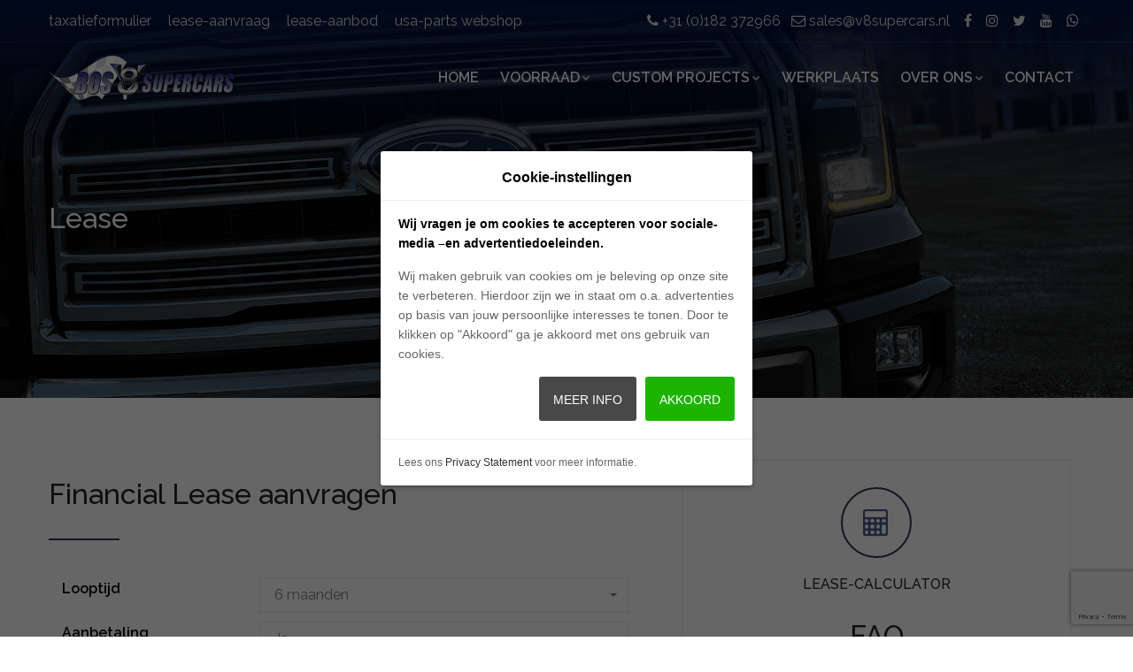

--- FILE ---
content_type: text/html; charset=UTF-8
request_url: https://v8supercars.nl/lease/1387
body_size: 11060
content:
<!DOCTYPE html>
<!--[if IE 7 ]><html lang="en-gb" class="isie ie7 oldie no-js"><![endif]-->
<!--[if IE 8 ]><html lang="en-gb" class="isie ie8 oldie no-js"><![endif]-->
<!--[if IE 9 ]><html lang="en-gb" class="isie ie9 no-js"><![endif]-->
<html lang="en">
<head>
<meta charset="utf-8">
<meta http-equiv="X-UA-Compatible" content="IE=edge">
<title>US Car Lease - Bos V8 Supercars</title>
<meta name="viewport" content="width=device-width, initial-scale=1">
<!--[if lt IE 9]>
<script src="js/html5shiv.min.js"></script>
<script src="js/respond.min.js"></script>
<![endif]-->
<!-- Stylesheets -->
<link rel="stylesheet" type="text/css" href="/assets_2018/css/plugins.css">
<link rel="stylesheet" type="text/css" href="/assets_2018/css/style.css">
<link rel="stylesheet" type="text/css" href="/assets_2018/css/templete.css">
<link class="skin" rel="stylesheet" type="text/css" href="/assets_2018/css/skin/skin-1.css">
<!-- Revolution Slider Css -->
<link rel="stylesheet" type="text/css" href="/assets_2018/plugins/revolution/v5.4.3/css/settings.css">
<!-- Revolution Navigation Style -->
<link rel="stylesheet" type="text/css" href="/assets_2018/plugins/revolution/v5.4.3/css/navigation.css">
<!-- Google fonts -->
<link href="https://fonts.googleapis.com/css?family=Montserrat:100,200,300,400,500,600,700,800,900|Open+Sans:300,400,600,700,800|Raleway:100,200,300,400,500,600,700,800,900" rel="stylesheet"> 
<link rel="icon" href="/assets_2017/images/favicon.ico" type="image/x-icon" />
<link rel="apple-touch-icon" sizes="180x180" href="/assets_2017/images/apple-touch-icon.png">
<link rel="icon" type="image/png" href="/assets_2017/images/favicon-32x32.png" sizes="32x32">
<link rel="icon" type="image/png" href="/assets_2017/images/favicon-16x16.png" sizes="16x16">
<link rel="manifest" href="/assets_2017/images/manifest.json">
<link rel="mask-icon" href="/assets_2017/images/safari-pinned-tab.svg" color="#5bbad5">
<link rel="shortcut icon" href="/assets_2017/images/favicon.ico">
<meta name="msapplication-config" content="/assets_2017/images/browserconfig.xml">
<meta name="theme-color" content="#ffffff">
<!--[if lt IE 9]>
<script src="http://html5shim.googlecode.com/svn/trunk/html5.js"></script>
<![endif]-->
<!-- facebook -->
<meta property="fb:admins" content="100001464231261" />
<meta property="og:locale" content="nl_NL"/>
<meta property="og:title" content="US Car Lease"/>
<meta property="og:description" content="Bos V8 Supercars levert een scala aan Amerikaanse trucks, pick-ups en auto's. We graag een offerte voor u, natuurlijk op basis van uw wensen. Inruilen van uw huidige auto en financial lease zijn tevens mogelijk."/>
<meta property="og:url" content="https://v8supercars.nl/lease/1387"/>
<meta property="og:site_name" content="Bos B8 Supercars"/>
<meta property="og:type" content="article"/>
<script src='https://www.google.com/recaptcha/api.js'></script>

<!--Start of Tawk.to Script-->
<script type="text/javascript">
var Tawk_API=Tawk_API||{}, Tawk_LoadStart=new Date();
(function(){
var s1=document.createElement("script"),s0=document.getElementsByTagName("script")[0];
s1.async=true;
s1.src='https://embed.tawk.to/5948e2ace9c6d324a473651a/default';
s1.charset='UTF-8';
s1.setAttribute('crossorigin','*');
s0.parentNode.insertBefore(s1,s0);
})();
</script>
<!--End of Tawk.to Script-->

<script type="text/javascript">
  var _gaq = _gaq || [];
  _gaq.push(['_setAccount', 'UA-23107093-1']);
  _gaq.push(['_setDomainName', 'v8supercars.nl']);
  _gaq.push(['_trackPageview']);
  (function() {
    var ga = document.createElement('script'); ga.type = 'text/javascript'; ga.async = true;
    ga.src = ('https:' == document.location.protocol ? 'https://ssl' : 'http://www') + '.google-analytics.com/ga.js';
    var s = document.getElementsByTagName('script')[0]; s.parentNode.insertBefore(ga, s);
  })();
</script>

<!-- Google Tag Manager -->
<script>(function(w,d,s,l,i){w[l]=w[l]||[];w[l].push({'gtm.start':
new Date().getTime(),event:'gtm.js'});var f=d.getElementsByTagName(s)[0],
j=d.createElement(s),dl=l!='dataLayer'?'&l='+l:'';j.async=true;j.src=
'https://www.googletagmanager.com/gtm.js?id='+i+dl;f.parentNode.insertBefore(j,f);
})(window,document,'script','dataLayer','GTM-W6HJDQ8');</script>
<!-- End Google Tag Manager -->

<meta name="google-site-verification" content="5dZwCCSeDKFqUHAWE4Oo1Ryr46_krMm2xTjApOusEZU" />

<style type="text/css">
select.dp_day, 
select.dp_month, 
select.dp_year {
	margin-right: 10px;
	width: 125px;
	float: left;
}	
</style>

<!-- Start Cookie wall script for Facebook Pixel Code -->
<script type="text/javascript" 
src="https://mijnconnector.nl/js/cookie_warning.js">
</script>
<!-- End Cookie wall script for Facebook Pixel Code -->

<!-- Facebook Pixel Code -->
 <script>
 !function(f,b,e,v,n,t,s)
 {if(f.fbq)return;n=f.fbq=function(){n.callMethod?
 n.callMethod.apply(n,arguments):n.queue.push(arguments)};
 if(!f._fbq)f._fbq=n;n.push=n;n.loaded=!0;n.version='2.0';
 n.queue=[];t=b.createElement(e);t.async=!0;
 t.src=v;s=b.getElementsByTagName(e)[0];
 s.parentNode.insertBefore(t,s)}(window,document,'script',
 'https://connect.facebook.net/en_US/fbevents.js');
 fbq('init', '438179253220176'); 
 fbq('track', 'PageView');
</script>
<noscript>
<img height="1" width="1" 
src="https://www.facebook.com/tr?id=438179253220176&ev=PageView
&noscript=1"/>
</noscript>
<!-- End Facebook Pixel Code -->




</head>

<body id="bg">

<!-- Google Tag Manager (noscript) -->
<noscript><iframe src="https://www.googletagmanager.com/ns.html?id=GTM-W6HJDQ8"
height="0" width="0" style="display:none;visibility:hidden"></iframe></noscript>
<!-- End Google Tag Manager (noscript) -->

<div class="page-wraper">

	<div id="loading-area">
		<div class="notification if-any">
					</div>				
	</div>
    
    <!-- header -->
    <header class="site-header header-transparent">
		<div class="top-bar">
			<div class="container">
				<div class="row">
					<div class="dlab-topbar-left">
						<ul>
							<li><a href="/taxatieformulier">taxatieformulier</a></li>
							<li><a href="/lease">lease-aanvraag</a></li>
							<li><a href="/lease/leaseaanbod">lease-aanbod</a></li>
							<li><a href="https://webshop.v8supercars.nl/" target="_blank">usa-parts webshop</a></li>
						</ul>
					</div>
					<div class="dlab-topbar-right topbar-social">
						<ul>
							<li><a href="tel:+31182372966"><i class="fa fa-phone"></i> +31 (0)182 372966</a>
							<li><a href="mailto:sales@v8supercars.nl"><i class="fa fa-envelope-o"></i> sales@v8supercars.nl</a></li>
							<li><a href="https://www.facebook.com/Bosv8supercars/" target="_blank" class="site-button-link facebook hover"><i class="fa fa-facebook"></i></a></li>
							<li><a href="https://www.instagram.com/bosv8supercars/" target="_blank" class="site-button-link instagram hover"><i class="fa fa-instagram"></i></a></li>
							<li><a href="https://twitter.com/BosV8Supercars" target="_blank" class="site-button-link twitter hover"><i class="fa fa-twitter"></i></a></li>
							<li><a href="https://www.youtube.com/user/BosV8Supercars" target="_blank" class="site-button-link youtube hover"><i class="fa fa-youtube"></i></a></li>
							<li><a href="https://wa.me/31182372966" class="site-button-link youtube hover"><i class="fa fa-whatsapp"></i></a></li>
						</ul>
					</div>
				</div>
			</div>
		</div>

				
		<!-- main header -->
        <div class="sticky-header main-bar-wraper">
            <div class="main-bar clearfix ">
                <div class="container clearfix">
                    <!-- website logo -->
                    <div class="logo-header mostion">
						<a href="/"><img src="/assets_2017/images/bos_v8_supercars_logo.png" class="logo" alt=""></a>
					</div>
                    <!-- nav toggle button -->
                    <button data-target=".header-nav" data-toggle="collapse" type="button" class="navbar-toggle collapsed" aria-expanded="false" > 
						<i class="fa fa-bars"></i>
					</button>
                    <!-- main nav -->
                    <div class="header-nav navbar-collapse collapse">	
						<ul class="nav navbar-nav">
							<li class=" has-mega-menu demos"> <a href="/">Home</a></li>
														
							<li class=""><a href="javascript:;">Voorraad<i class="fa fa-chevron-down"></i></a>
								<ul class="sub-menu">
									<li class=""><a href="/voorraad/nieuw">Nieuw</a></li>
									<li class=""><a href="/voorraad/gebruikt">Gebruikt</a></li>
									<li class=""><a href="/voorraad/classics_youngtimers">Classics & Youngtimers</a></li>
									<li><a href="/verkocht">Verkocht</a></li>
								</ul>	
							</li>
							
														
							<li class=""><a href="javascript:;">Custom projects<i class="fa fa-chevron-down"></i></a>
								<ul class="sub-menu">
									<li class=""><a href="/custom_projects/bigass_bos">BIGASS BOS</a></li>
									<li class=""><a href="/custom_projects/fatass_bos">FATASS BOS</a></li>
									<li class=""><a href="/custom_projects/badass_bos">BADASS BOS</a></li>
									<li class=""><a href="/custom_projects/b4_bikes">B4 BIKES</a></li>
								</ul>
							</li>
							<li class=" has-mega-menu demos"> <a href="/werkplaats">Werkplaats</a></li>
							<li class=""><a href="javascript:;">Over ons<i class="fa fa-chevron-down"></i></a>
								<ul class="sub-menu">
									<li class=""><a href="/over_ons/bos_v8_supercars">OVER BOS V8 SUPERCARS</a></li>
																		<li class=""><a href="/nieuws">NIEUWS & ACTUEEL</a></li>
									<li class=""><a href="/over_ons/vacatures">VACATURES</a></li>
								</ul>
							</li>
							<li class=" has-mega-menu demos"> <a href="/contact">Contact</a></li>
						</ul>
					</div>
                </div>
            </div>
        </div>
        <!-- main header END -->
    </header>
    <!-- header END -->


    <!-- Content -->
    <div class="page-content">
        <!-- inner page banner -->
        <div class="dlab-bnr-inr overlay-black-middle" style="background-image:url(/assets_2018/images/background/bg9.jpg);">
            <div class="container">
                <div class="dlab-bnr-inr-entry">
                    <h1 class="text-white">Lease</h1>
				</div>
            </div>
        </div>
        <!-- inner page banner END -->
		
		<div class="section-full p-t50 bg-white content-inner-2">
	    	<div class="container">
				<div class="row">	
					<div class="col-md-7">

						<h1>Financial Lease aanvragen</h1>
                        <div class="dlab-separator bg-primary"></div>

						<form action="https://v8supercars.nl/lease" method="post" accept-charset="utf-8" id="formfront1"><div style="display:none">
<input type="hidden" name="id" value="1387" />
</div>						<input type="hidden" name="token" class="token">
						<input type="hidden" name="action" class="action">
						<div class="form-group "><label class="col-sm-4 control-label" for="looptijd">Looptijd</label>
				<div class="col-sm-8"><select name="looptijd" class="form-control">
<option value="6">6 maanden</option>
<option value="7">7 maanden</option>
<option value="8">8 maanden</option>
<option value="9">9 maanden</option>
<option value="10">10 maanden</option>
<option value="11">11 maanden</option>
<option value="12">12 maanden</option>
<option value="13">13 maanden</option>
<option value="14">14 maanden</option>
<option value="15">15 maanden</option>
<option value="16">16 maanden</option>
<option value="17">17 maanden</option>
<option value="18">18 maanden</option>
<option value="19">19 maanden</option>
<option value="20">20 maanden</option>
<option value="21">21 maanden</option>
<option value="22">22 maanden</option>
<option value="23">23 maanden</option>
<option value="24">24 maanden</option>
<option value="25">25 maanden</option>
<option value="26">26 maanden</option>
<option value="27">27 maanden</option>
<option value="28">28 maanden</option>
<option value="29">29 maanden</option>
<option value="30">30 maanden</option>
<option value="31">31 maanden</option>
<option value="32">32 maanden</option>
<option value="33">33 maanden</option>
<option value="34">34 maanden</option>
<option value="35">35 maanden</option>
<option value="36">36 maanden</option>
<option value="37">37 maanden</option>
<option value="38">38 maanden</option>
<option value="39">39 maanden</option>
<option value="40">40 maanden</option>
<option value="41">41 maanden</option>
<option value="42">42 maanden</option>
<option value="43">43 maanden</option>
<option value="44">44 maanden</option>
<option value="45">45 maanden</option>
<option value="46">46 maanden</option>
<option value="47">47 maanden</option>
<option value="48">48 maanden</option>
<option value="49">49 maanden</option>
<option value="50">50 maanden</option>
<option value="51">51 maanden</option>
<option value="52">52 maanden</option>
<option value="53">53 maanden</option>
<option value="54">54 maanden</option>
<option value="55">55 maanden</option>
<option value="56">56 maanden</option>
<option value="57">57 maanden</option>
<option value="58">58 maanden</option>
<option value="59">59 maanden</option>
<option value="60">60 maanden</option>
</select><p class="help-block"></p></div></div><div class="form-group "><label class="col-sm-4 control-label" for="aanbetaling">Aanbetaling</label>
				<div class="col-sm-8"><select name="aanbetaling" class="form-control">
<option value="Y">Ja</option>
<option value="N">Nee</option>
</select><p class="help-block"></p></div></div><div class="form-group "><label class="col-sm-4 control-label" for="aanbetaling_b">Aanbetaling bedrag</label>
		         <div class="col-sm-8"><input type="text" name="aanbetaling_b" value="" id="aanbetaling_b" class="form-control" placeholder="Aanbetaling bedrag"  /><p class="help-block "></p></div></div><div class="form-group "><label class="col-sm-4 control-label" for="slotsom">Slotsom</label>
				<div class="col-sm-8"><select name="slotsom" class="form-control">
<option value="Y">Ja</option>
<option value="N">Nee</option>
</select><p class="help-block"></p></div></div><div class="form-group "><label class="col-sm-4 control-label" for="slotsom_b">Slotsom bedrag</label>
		         <div class="col-sm-8"><input type="text" name="slotsom_b" value="" id="slotsom_b" class="form-control" placeholder="Slotsom bedrag"  /><p class="help-block "></p></div></div><div class="form-group "><label class="col-sm-4 control-label" for="auto">Auto</label>
				<div class="col-sm-8"><select name="auto" class="form-control">
<option value="1210">Ford Mustang SHELBY GT-350 R 2016</option>
<option value="1551">Ford USA F-150 2024 RAPTOR 37 PACKAGE B OF C RIJBEWIJS</option>
<option value="1545">Ford USA F-150 LARIAT SPORT 5.0L V8 SUPERCHARGED 2019</option>
<option value="1563">Ford USA F-150 RAPTOR LAGE CATALOGUSWAARDE PRINS LPG</option>
<option value="1565">Ford USA F-250 CREW CAB 6.7L V8 2017 F250</option>
<option value="1554">Ford USA F-250 SUPER DUTY LARIAT SUPERCHARGED BIG ASS BOS</option>
</select><p class="help-block"></p></div></div><div class="form-group "><label class="col-sm-4 control-label" for="voornaam">Voornaam</label>
		         <div class="col-sm-8"><input type="text" name="voornaam" value="" id="voornaam" class="form-control" placeholder="Voornaam"  /><p class="help-block "></p></div></div><div class="form-group "><label class="col-sm-4 control-label" for="achternaam">Achternaam</label>
		         <div class="col-sm-8"><input type="text" name="achternaam" value="" id="achternaam" class="form-control" placeholder="Achternaam"  /><p class="help-block "></p></div></div><div class="form-group "><label class="col-sm-4 control-label" for="straat">Staat &amp; huisnummer</label>
		         <div class="col-sm-8"><input type="text" name="straat" value="" id="straat" class="form-control" placeholder="Staat &amp; huisnummer"  /><p class="help-block "></p></div></div><div class="form-group "><label class="col-sm-4 control-label" for="woonplaats">Postcode &amp; woonplaats</label>
		         <div class="col-sm-8"><input type="text" name="woonplaats" value="" id="woonplaats" class="form-control" placeholder="Postcode &amp; woonplaats"  /><p class="help-block "></p></div></div><div class="form-group "><label class="col-sm-4 control-label" for="email">E-mailadres</label>
		         <div class="col-sm-8"><input type="text" name="email" value="" id="email" class="form-control" placeholder="E-mailadres"  /><p class="help-block "></p></div></div><div class="form-group "><label class="col-sm-4 control-label" for="telefoon">Telefoonnummer</label>
		         <div class="col-sm-8"><input type="text" name="telefoon" value="" id="telefoon" class="form-control" placeholder="Telefoonnummer"  /><p class="help-block "></p></div></div><div class="form-group "><label class="col-sm-4 control-label" for="KvK-nummer">KvK-nummer</label>
		         <div class="col-sm-8"><input type="text" name="KvK-nummer" value="" id="KvK-nummer" class="form-control" placeholder="KvK-nummer"  /><p class="help-block "></p></div></div><div class="form-group"><label class="col-sm-4 control-label">Geboortedatum</label>
		<div class="col-sm-8" style="height:46px"><select name="geboortedatum_day" class="dp_day form-control no-bootstrap-select"><option value="">Dag</option><option value="1" >1</option><option value="2" >2</option><option value="3" selected>3</option><option value="4" >4</option><option value="5" >5</option><option value="6" >6</option><option value="7" >7</option><option value="8" >8</option><option value="9" >9</option><option value="10" >10</option><option value="11" >11</option><option value="12" >12</option><option value="13" >13</option><option value="14" >14</option><option value="15" >15</option><option value="16" >16</option><option value="17" >17</option><option value="18" >18</option><option value="19" >19</option><option value="20" >20</option><option value="21" >21</option><option value="22" >22</option><option value="23" >23</option><option value="24" >24</option><option value="25" >25</option><option value="26" >26</option><option value="27" >27</option><option value="28" >28</option><option value="29" >29</option><option value="30" >30</option><option value="31" >31</option></select>&nbsp;<select name="geboortedatum_month" class="dp_month form-control no-bootstrap-select"><option value="">Maand</option><option value="1" >1</option><option value="2" selected>2</option><option value="3" >3</option><option value="4" >4</option><option value="5" >5</option><option value="6" >6</option><option value="7" >7</option><option value="8" >8</option><option value="9" >9</option><option value="10" >10</option><option value="11" >11</option><option value="12" >12</option></select>&nbsp;<select name="geboortedatum_year" class="dp_year form-control no-bootstrap-select"> "<option value="">Jaar</option><option value="1926" >1926</option><option value="1927" >1927</option><option value="1928" >1928</option><option value="1929" >1929</option><option value="1930" >1930</option><option value="1931" >1931</option><option value="1932" >1932</option><option value="1933" >1933</option><option value="1934" >1934</option><option value="1935" >1935</option><option value="1936" >1936</option><option value="1937" >1937</option><option value="1938" >1938</option><option value="1939" >1939</option><option value="1940" >1940</option><option value="1941" >1941</option><option value="1942" >1942</option><option value="1943" >1943</option><option value="1944" >1944</option><option value="1945" >1945</option><option value="1946" >1946</option><option value="1947" >1947</option><option value="1948" >1948</option><option value="1949" >1949</option><option value="1950" >1950</option><option value="1951" >1951</option><option value="1952" >1952</option><option value="1953" >1953</option><option value="1954" >1954</option><option value="1955" >1955</option><option value="1956" >1956</option><option value="1957" >1957</option><option value="1958" >1958</option><option value="1959" >1959</option><option value="1960" >1960</option><option value="1961" >1961</option><option value="1962" >1962</option><option value="1963" >1963</option><option value="1964" >1964</option><option value="1965" >1965</option><option value="1966" >1966</option><option value="1967" >1967</option><option value="1968" >1968</option><option value="1969" >1969</option><option value="1970" >1970</option><option value="1971" >1971</option><option value="1972" >1972</option><option value="1973" >1973</option><option value="1974" >1974</option><option value="1975" >1975</option><option value="1976" >1976</option><option value="1977" >1977</option><option value="1978" >1978</option><option value="1979" >1979</option><option value="1980" >1980</option><option value="1981" >1981</option><option value="1982" >1982</option><option value="1983" >1983</option><option value="1984" >1984</option><option value="1985" >1985</option><option value="1986" >1986</option><option value="1987" >1987</option><option value="1988" >1988</option><option value="1989" >1989</option><option value="1990" >1990</option><option value="1991" >1991</option><option value="1992" >1992</option><option value="1993" >1993</option><option value="1994" >1994</option><option value="1995" >1995</option><option value="1996" >1996</option><option value="1997" >1997</option><option value="1998" >1998</option><option value="1999" >1999</option><option value="2000" >2000</option><option value="2001" >2001</option><option value="2002" >2002</option><option value="2003" >2003</option><option value="2004" >2004</option><option value="2005" >2005</option><option value="2006" >2006</option><option value="2007" >2007</option><option value="2008" >2008</option><option value="2009" >2009</option><option value="2010" >2010</option><option value="2011" >2011</option><option value="2012" >2012</option><option value="2013" >2013</option><option value="2014" >2014</option><option value="2015" >2015</option><option value="2016" >2016</option><option value="2017" >2017</option><option value="2018" >2018</option><option value="2019" >2019</option><option value="2020" >2020</option><option value="2021" >2021</option><option value="2022" >2022</option><option value="2023" >2023</option><option value="2024" >2024</option><option value="2025" >2025</option><option value="2026" selected>2026</option><option value="2027" >2027</option><option value="2028" >2028</option></select><p class="help-block"></p></div></div><div class="form-group "><label class="col-sm-4 control-label" for="rijbewijs">Rijbewijs No.</label>
		         <div class="col-sm-8"><input type="text" name="rijbewijs" value="" id="rijbewijs" class="form-control" placeholder="Rijbewijs No."  /><p class="help-block "></p></div></div><div class="form-group "><label class="col-sm-4 control-label" for="bankrekening">Bankrekening No.</label>
		         <div class="col-sm-8"><input type="text" name="bankrekening" value="" id="bankrekening" class="form-control" placeholder="Bankrekening No."  /><p class="help-block "></p></div></div><div class="form-group "><label class="col-sm-4 control-label" for="inruilen">Wilt u inruilen?</label>
				<div class="col-sm-8"><select name="inruilen" class="form-control">
<option value="Y">Ja</option>
<option value="N">Nee</option>
</select><p class="help-block"></p></div></div><div class="form-group"><label class="col-sm-4 control-label"></label>
		<div class="col-sm-8"><input type="submit" name="submit" value="Aanvraag versturen" class="btn-primary site-button btn-block"  /></div></div></form>


					</div>
					<div class="col-md-5">

	                    <!-- Right part start -->
	                    <div class="col-md-12 blog-sticky-right">
	                        <div class="icon-bx-wraper bx-style-1 p-a30 center m-b15">
	                            <div class="icon-bx-sm text-primary bg-white radius border-2 m-b20"> <a href="#" class="icon-cell"><i class="fa fa-calculator"></i></a> </div>
	                            <div class="icon-content">
	                                <h5 class="dlab-tilte text-uppercase">Lease-calculator</h5>

										
<div>
										<script id="fl-embeded-dealer">
										var s = document.createElement('script');
										s.src = "https://iframe.financiallease.nl/iframe/js";
										s.async = true;

										var embed = document.getElementById("fl-embeded-dealer");
										    window.fl_options = {
												id: 1136,
										        type: "calculator",
										        colors: {
										            background_color: "",
										            filter_focus_color: "",
										            text_color: "",
										            product_title_color: "",
										            primary_color: "303855",
										            primary_text_color: "",
										            secondary_color: "303855",
										            secondary_text_color: "",
										            voertuig: "b", // or "b" (p = personenauto, b = bedrijfsauto)
										            aanschafwaarde: 54900										        }
										    };
										embed.parentNode.insertBefore(s, embed);
										</script>

</div>
	                                
									<div class="clearfix"></div>


	                            </div>

						<h1>FAQ</h1>
                        <div class="dlab-separator bg-primary"></div>
						<h3>Waarom hebben jullie zo weinig informatie nodig?</h3>

<p>De reden dat wij zo weinig informatie nodig hebben voor een aanvraag komt doordat wij op een andere manier werken. Ons doel is het de klant zo makkelijk mogelijk maken. Bij de bank moet u alles aanleveren, wij vragen alles op.</p>

<h3>Wat is de zekerheid voor de bank bij Financial Lease?</h3>

<p>De zekerheid die wij hebben is de auto. De auto vormt voor ons het onderpand. Wanneer u in financi&euml;le moeilijkheden komt en niet meer aan de betalingsverplichtingen kunt voldoen, verhalen wij dit op de auto. Hierdoor heeft u en hebben wij zekerheid.</p>

<h3>Waarom zijn jullie goedkoper dan andere aanbieders?</h3>

<p>Wij doen zoveel mogelijk zaken telefonisch en per e-mail. Hierdoor kunnen wij fors besparen op kantoren en receptiemedewerkers. Dit berekenen wij uiteraard door om u een zo goedkoop mogelijk aanbod te kunnen doen.</p>

<h3>Kan ik vervroegd aflossen?</h3>

<p>Ja u kunt vervroegd aflossen. Als boete betaalt u dan 10% van de misgelopen rente.</p>

<h3>Wat gebeurt er als ik een BKR-codering heb?</h3>

<p>Een BKR-codering uit het verleden&nbsp;hoeft geen probleem te zijn, als het maar is opgelost. Bij een nog lopende codering kunnen wij helaas niets voor u betekenen.</p>

<h3>Kan ik een aanbetaling doen?</h3>

<p>U kunt aanbetalen zoveel u wilt. Het maandbedrag zal dan nog lager worden.&nbsp;De genoemde&nbsp;prijzen op deze website zijn zonder aanbetaling.</p>

<h3>Kan ik mijn huidige auto inruilen?</h3>

<p>Natuurlijk kunt u uw auto inruilen. Wij bieden altijd een juiste en goede prijs voor uw oude auto.</p>

<h3>Wat is een slottermijn?</h3>

<p>Een&nbsp;slottermijn is&nbsp;het laatste termijn. Dit bedrag is altijd hoger dan&nbsp;het maandbedrag. U kunt ervoor kiezen de auto dan weer in te ruilen. De restwaarde van de auto zal ongeveer evenveel zijn als&nbsp;de slottermijn. Hierdoor kunt u er ook voor kiezen om de auto in te ruilen en weer een nieuw contract aan te gaan. U betaalt de slottermijn dan niet. Ook kunt u ervoor kiezen de auto in te leveren, zodat u, aan de hand van de waarde op dat moment, helemaal geen slottermijn hoeft te betalen.</p>

<h3>Wat is de rente?</h3>

<p>De rente op jaarbasis start vanaf 5,49%</p>

<h3>Is de rente fiscaal aftrekbaar?</h3>

<p>De rente is inderdaad fiscaal aftrekbaar. De investeringsaftrek is 28% van de rente. De werkelijke rente die u betaalt ligt daardoor rond de 4%.</p>

<h3>Wanneer ben ik eigenaar van de auto?</h3>

<p>U bent eigenaar vanaf het moment dat u&nbsp;de eerste termijn heeft betaald. De auto staat ook debet bij u op de bedrijfsbalans en de financiering credit ertegenover.</p>

<h3>Mag er ook reclame op de auto?</h3>

<p>Omdat u economisch eigenaar bent van de auto, mag u de auto zo veel bestikkeren als u wilt.</p>

<h3>Wat zijn de voordelen van Financial Lease?</h3>

<p>Als u kiest voor Financial Lease betaalt u een vast bedrag per maand. Hierdoor weet u wat u per maand kwijt bent. Ook hoeft u in het begin niet&nbsp;meteen een groot bedrag te betalen en houdt u uw financi&euml;n op orde.</p>

<h3>Kan ik als startende ondernemer ook gebruikmaken van Financial Lease?</h3>

<p>Juist voor starters is Financial Lease de beste methode om een (bedrijfs)wagen aan te schaffen. Als starter bent u al veel geld kwijt aan allerlei andere zaken. Met financial Lease heeft u het voordeel dat u niet nog meer grote bedragen in een keer hoeft te betalen.</p>

<h3>Is Financial Lease ook geschikt voor ZZP&#39;ers?</h3>

<p>Voor ZZP&acute;ers is Financial Lease een uitkomst. Het komt eigenlijk nooit uit om grote uitgaven te doen. Met Financial Lease spreidt u&nbsp;uw uitgaven en weet u wat u betaalt. Zo houdt u uw financi&euml;n onder controle.</p>

<h3>Waarom moet ik BTW betalen? En kan ik dit terugvorderen?</h3>

<p>De BTW krijgt u bij uw eerste aangifte weer terug, U schiet dit als het ware voor, net&nbsp;zoals bij de rest van uw zakelijke uitgaven.</p>

<h3>Betaal ik ook BTW over het maandbedrag?</h3>

<p>Nee, u voldoet de BTW direct bij aanschaf van de auto, u krijgt dan het volledige bedrag terug bij de eerste aangifte. Omdat u dan de BTW al heeft betaald, zit er geen BTW meer&nbsp;op het maandbedrag.</p>

<h3>Zit bij de prijs ook de wegenbelasting en verzekering in?</h3>

<p>Nee, Financial Lease is een kale leasevorm. Zo kunt u zelf uw verzekering zo voordelig mogelijk regelen en wordt er bijvoorbeeld ook rekening gehouden met uw schadevrije jaren.</p>

<p>De houderschapsbelasting komt ook voor uw eigen rekening.</p>
						
	                        </div>   
	                    </div>
	                    <!-- Right part start END -->


					</div>
				</div>
			</div>

		</div>
		<!-- Client logo Carousel -->
		<div class="section-full bg-white bg-img-fix p-t30 p-b30 ">
			<div class="container">
				<div class="section-content">
					<div class="client-logo-carousel owl-carousel mfp-gallery gallery owl-btn-center-lr">
													<div class="item">
								<div class="ow-client-logo">
									<div class="client-logo">
										<img src="/assets_2017/images/merken/ford.png" alt="Ford">
									</div>
								</div>
							</div>
													<div class="item">
								<div class="ow-client-logo">
									<div class="client-logo">
										<img src="/assets_2017/images/merken/lincoln.png" alt="Lincoln">
									</div>
								</div>
							</div>
													<div class="item">
								<div class="ow-client-logo">
									<div class="client-logo">
										<img src="/assets_2017/images/merken/mercury.png" alt="Mercury">
									</div>
								</div>
							</div>
						
						
							<div class="item">
								<div class="ow-client-logo">
									<div class="client-logo">
										<a href="https://bosbroncos.nl/">
											<img src="/assets_2017/images/merken/ford_bronco.jpg" alt="Ford Bronco">
										</a>
									</div>
								</div>
							</div>

							<div class="item">
								<div class="ow-client-logo">
									<div class="client-logo">
											<img src="/assets_2017/images/merken/ford_mustang.jpg" alt="Ford Mustang">
									</div>
								</div>
							</div>


					</div>
				</div>
			</div>
		</div>
		<!-- Client logo Carousel END -->

    </div>
    
    <!-- Footer -->
    <footer class="site-footer">
        <div class="footer-top">
             <div class="container">
                <div class="row">
                    <div class="col-md-3 col-sm-6 col-xs-6 footer-col-4">
                        <div class="widget widget_about">
                            <div class="logo-footer"><img src="/assets_2017/images/bos_v8_supercars_logo.png" alt="Logo"></div>
                            <p class="m-tb20"><strong>Bos V8 Supercars</strong> is gespecialiseerd in Amerikaanse auto's, met in het bijzonder Ford Pick-Up Trucks. Tevens kunt u bij ons terecht voor reparaties, apk en onderhoud voor elk type Amerikaanse auto.</p>
							<ul class="dlab-contact-info">
                                <li><i class="flaticon-placeholder"></i>Timmerfabriekstraat 22<br />2861 GV Bergambacht</li>
                                <li><i class="flaticon-phone-call"></i>Telefoon: +31(0)182-372966</li>


                                <li><BR />BTW / VAT :NL8203.24.772.B01</li>
								<li>KVK / COC :24351457 Rotterdam (Netherlands)</li>

                            </ul>
                        </div>
                    </div>
                    <div class="col-md-3 col-sm-6 col-xs-6 footer-col-4">
                        <div class="widget widget_services">
                            <h4 class="m-b15 text-uppercase">Handige Links</h4>
                            <div class="dlab-separator bg-primary"></div>
                            <ul>
                            	<li><a href="/contact">Contact</a></li>
                            	<li><a href="/uploads/files/Algemene_Voorwaarden.pdf" target="_blank">Algemene Voorwaarden</a>
								<li><a href="/over_ons/bos_v8_supercars">Over ons</a></li>
								<li><a href="/nieuws">Nieuws</a></li>
								<li><a href="/lease">Lease-informatie en calculator</a></li>

							<li><a href="/lease/leaseaanbod">Lease-aanbod</a></li>

								<li><a href="/werkplaats">Maak een afspraak</a></li>
								<li><a href="/taxatieformulier">Auto inruilen?</a></li>
								<li><a href="/over_ons/vacatures">Vacatures</a></li>
								<li><a href="https://webshop.v8supercars.nl/" target="_blank">Onderdelen en accessoires</a></li>
                            </ul>
                        </div>
                    </div>
					<div class="col-md-3 col-sm-6 col-xs-6 footer-col-4">
                        <div class="widget recent-posts-entry">
                            <h4 class="m-b15 text-uppercase">Actueel</h4>
                            <div class="dlab-separator bg-primary"></div>
                            <div class="widget-post-bx">
                                
    
								<div class="widget-post clearfix">
	                                    <div class="dlab-post-media">
	                                    	<img class="img-responsive" src="/resize2/size/nieuws/200x143/174.jpg" style="position:absolute; top:14px">
	                                    </div>
	                                    <div class="dlab-post-info">
	                                        <div class="dlab-post-header">
	                                            <h5><a href="https://v8supercars.nl/nieuws/174/alle_bos_broncos_bij_elkaar">Alle Bos Bronco's bij elkaar</a></h5>
	                                        </div>
	                                        <div class="dlab-post-meta">
	                                            <ul>
	                                                <li class="post-author">Wednesday 17 September 2025</li>
	                                            </ul>
	                                        </div>
	                                    </div>
	                                </div><div class="widget-post clearfix">
	                                    <div class="dlab-post-media">
	                                    	<img class="img-responsive" src="/resize2/size/nieuws/200x143/172.jpg" style="position:absolute; top:14px">
	                                    </div>
	                                    <div class="dlab-post-info">
	                                        <div class="dlab-post-header">
	                                            <h5><a href="https://v8supercars.nl/nieuws/172/veelgestelde_vragen_over_wijziging_bpm-wetgeving_en_aankomende_zero_emission_zones">Veelgestelde vragen over wijziging&#8230;</a></h5>
	                                        </div>
	                                        <div class="dlab-post-meta">
	                                            <ul>
	                                                <li class="post-author">Saturday 21 December 2024</li>
	                                            </ul>
	                                        </div>
	                                    </div>
	                                </div><div class="widget-post clearfix">
	                                    <div class="dlab-post-media">
	                                    	<img class="img-responsive" src="/resize2/size/nieuws/200x143/171.jpg" style="position:absolute; top:14px">
	                                    </div>
	                                    <div class="dlab-post-info">
	                                        <div class="dlab-post-header">
	                                            <h5><a href="https://v8supercars.nl/nieuws/171/verhuizing_en_bos_v8_supercars_medio_2025">Verhuizing en Bos V8 Supercars&#8230;</a></h5>
	                                        </div>
	                                        <div class="dlab-post-meta">
	                                            <ul>
	                                                <li class="post-author">Wednesday  4 December 2024</li>
	                                            </ul>
	                                        </div>
	                                    </div>
	                                </div>
    

                            </div>
                        </div>
                    </div>
                    <div class="col-md-3 col-sm-6 col-xs-6 footer-col-4">
                        <div class="widget ">

							<h4 class="m-b15 text-uppercase">Partners</h4>
							<div class="dlab-separator bg-primary"></div>


							<p class="m-tb20"><a href="http://www.rijos.nl/" target="_blank"><img class="img-responsive" src="/assets_2017/images/rijos_logo.png"></a></p>
							<p class="m-tb20"><a class="keurmerk_logo" href="https://www.rdw.nl/" target="_blank"><img class="img-responsive" src="/assets_2017/images/rdw_logo.png"></a></p>
							<p class="m-tb20"><a class="keurmerk_logo" href="http://www.iatn.net/" target="_blank"><img class="img-responsive" src="/assets_2017/images/iatn_logo.png"></a></p>
							<p class="m-tb20"><a class="keurmerk_logo bovag" href="https://www.bovag.nl/" target="_blank"><img class="img-responsive" src="/assets_2017/images/bovag_logo.png"></a></p>
				
<script>
var AUTOSOCIAAL_PWA_HOST = 'pwa.v8supercars.nl';
</script>

<script src="https://autosociaal-pwa.herokuapp.com/banner.js"></script>
				
							                        </div>
                    </div>
                </div>
				<div class="clearfix">
					<ul class="full-social-icon clearfix">
						<li class="fb col-md-3 col-sm-6 col-xs-6 m-b30">
							<a href="https://www.facebook.com/sharer/sharer.php?u=https://v8supercars.nl/lease/1387"><i class="fa fa-facebook"></i> Deel op Facebook </a>
						</li>
						<li class="tw col-md-3 col-sm-6 col-xs-6 m-b30">
							<a href="https://twitter.com/home?status=https://v8supercars.nl/lease/1387"><i class="fa fa-twitter"></i> Deel in een Tweet </a>
						</li>
						<li class="gplus col-md-3 col-sm-6 col-xs-6 m-b30">
							<a href="https://plus.google.com/share?url=https://v8supercars.nl/lease/1387"><i class="fa fa-google-plus"></i> Deel op Google Plus</a>
						</li>
						<li class="linkd col-md-3 col-sm-6 col-xs-6 m-b30">
							<a href="https://www.linkedin.com/shareArticle?mini=true&url=https://v8supercars.nl/lease/1387"><i class="fa fa-linkedin"></i> Deel op Linkedin</a>
						</li>
					</ul>
				</div>
            </div>
        </div>
        <!-- footer bottom part -->
        <div class="footer-bottom">
            <div class="container">
                <div class="row">
                    <div class="col-md-6 col-sm-6 text-left">&copy; 2026 Bos V8 Supercars</div>
                    <div class="col-md-6 col-sm-6 text-right "> 
						<a href="/over_ons/bos_v8_supercars">Over ons</a> | 
						<a href="/contact">Contact</a> | 
						<a href="/disclaimer">Disclaimer & Privacy</a> 
					</div>
                </div>
            </div>
        
		<br />
		
		</div>
		
    </footer>
    <!-- Footer END-->
    <!-- scroll top button -->
    <button class="scroltop fa fa-chevron-up" ></button>
</div>

<!-- JavaScript  files ========================================= -->
<script  src="/assets_2018/js/jquery.min.js"></script>
<!-- jquery.min js -->
<script src="/assets_2018/js/wow.js"></script>
<!-- wow.min js -->
<script  src="/assets_2018/js/bootstrap.min.js"></script>
<!-- bootstrap.min js -->
<script  src="/assets_2018/js/bootstrap-select.min.js"></script>
<!-- Form js -->
<script  src="/assets_2018/js/jquery.bootstrap-touchspin.js"></script>
<!-- Form js -->
<script  src="/assets_2018/js/magnific-popup.js"></script>
<!-- magnific-popup js -->
<script  src="/assets_2018/js/waypoints-min.js"></script>
<!-- waypoints js -->
<script  src="/assets_2018/js/counterup.min.js"></script>
<!-- counterup js -->
<script src="/assets_2018/js/imagesloaded.js"></script>
<!-- masonry  -->
<script src="/assets_2018/js/masonry-3.1.4.js"></script>
<!-- masonry  -->
<script src="/assets_2018/js/masonry.filter.js"></script>
<!-- masonry  -->
<script  src="/assets_2018/js/owl.carousel.js"></script>
<!-- OWL  Slider  -->
<script  src="/assets_2018/js/dz.carousel.js"></script>
<!-- sortcode fuctions  -->
<script  src="/assets_2018/js/dz.ajax.js"></script>
<!-- contact-us js -->
<!-- revolution JS FILES -->
<script src="/assets_2018/plugins/revolution/v5.4.3/js/jquery.themepunch.tools.min.js"></script>
<script src="/assets_2018/plugins/revolution/v5.4.3/js/jquery.themepunch.revolution.min.js"></script>

<script src="/assets_2018/js/rev.slider.js"></script>
<script src="/assets_2018/js/modernizr.custom.js"></script>
<script src="/assets_2018/js/jquery.hoverdir.js"></script>
<script src="/assets_2018/js/custom.js"></script>

<script src="https://cdnjs.cloudflare.com/ajax/libs/jquery-chained/2.0.0-beta.2/jquery.chained.min.js"></script>
<script src="https://cdnjs.cloudflare.com/ajax/libs/jquery.matchHeight/0.7.0/jquery.matchHeight-min.js"></script>
<!-- custom fuctions  -->
<script>
jQuery(document).ready(function() {
	'use strict';

	/*
	var dialogShown = localStorage.getItem('dialogShown');
	if (!dialogShown)
	{
	    jQuery(window).load(function(){
	        jQuery('#myModal').modal('show');
	        localStorage.setItem('dialogShown', 1)
	    });
	}
	*/

	dz_rev_slider_1();
});	/*ready*/
</script>

<script  src="/assets_2018/js/ws.js"></script>
 
<script src="https://www.google.com/recaptcha/api.js?render=6LcBVNAUAAAAACzQOtmTRClPfGX3BAK5X7R1fsVM"></script>
<script type="text/javascript">
grecaptcha.ready(function() {
    grecaptcha.execute('6LcBVNAUAAAAACzQOtmTRClPfGX3BAK5X7R1fsVM', {action: 'lease'}).then(function(token) {
		$('.action').val('lease');
		$('.token').val(token);
    });
});
</script>

<div id="myModal" class="modal fade" tabindex="-1" role="dialog">
  <div class="modal-dialog" role="document">
    <div class="modal-content">
      <div class="modal-header">
        <button type="button" class="close" data-dismiss="modal" aria-label="Close"><span aria-hidden="true">&times;</span></button>
        <h4 class="modal-title">Kerstsluiting 2023</h4>
      </div>
      <div class="modal-body">
        <h3>Geachte bezoeker.</h3>

<p>Wij zijn gesloten van 23-12-2023 tot en met 01-01-2024</p>

<p>wij wensen U allen prettige feestdagen en alvast een mooi 2024!<img alt="" src="/uploads/images/Kerstkaart_2023_website%20versie%20(002).png" style="width: 851px; height: 1200px;" /></p>
      </div>
      <div class="modal-footer">
        <button type="button" class="btn btn-default" data-dismiss="modal">Sluiten</button>
      </div>
    </div><!-- /.modal-content -->
  </div><!-- /.modal-dialog -->
</div><!-- /.modal -->




</body>
</html>

--- FILE ---
content_type: text/html; charset=utf-8
request_url: https://www.google.com/recaptcha/api2/anchor?ar=1&k=6LcBVNAUAAAAACzQOtmTRClPfGX3BAK5X7R1fsVM&co=aHR0cHM6Ly92OHN1cGVyY2Fycy5ubDo0NDM.&hl=en&v=N67nZn4AqZkNcbeMu4prBgzg&size=invisible&anchor-ms=20000&execute-ms=30000&cb=a557l6h0lxga
body_size: 48779
content:
<!DOCTYPE HTML><html dir="ltr" lang="en"><head><meta http-equiv="Content-Type" content="text/html; charset=UTF-8">
<meta http-equiv="X-UA-Compatible" content="IE=edge">
<title>reCAPTCHA</title>
<style type="text/css">
/* cyrillic-ext */
@font-face {
  font-family: 'Roboto';
  font-style: normal;
  font-weight: 400;
  font-stretch: 100%;
  src: url(//fonts.gstatic.com/s/roboto/v48/KFO7CnqEu92Fr1ME7kSn66aGLdTylUAMa3GUBHMdazTgWw.woff2) format('woff2');
  unicode-range: U+0460-052F, U+1C80-1C8A, U+20B4, U+2DE0-2DFF, U+A640-A69F, U+FE2E-FE2F;
}
/* cyrillic */
@font-face {
  font-family: 'Roboto';
  font-style: normal;
  font-weight: 400;
  font-stretch: 100%;
  src: url(//fonts.gstatic.com/s/roboto/v48/KFO7CnqEu92Fr1ME7kSn66aGLdTylUAMa3iUBHMdazTgWw.woff2) format('woff2');
  unicode-range: U+0301, U+0400-045F, U+0490-0491, U+04B0-04B1, U+2116;
}
/* greek-ext */
@font-face {
  font-family: 'Roboto';
  font-style: normal;
  font-weight: 400;
  font-stretch: 100%;
  src: url(//fonts.gstatic.com/s/roboto/v48/KFO7CnqEu92Fr1ME7kSn66aGLdTylUAMa3CUBHMdazTgWw.woff2) format('woff2');
  unicode-range: U+1F00-1FFF;
}
/* greek */
@font-face {
  font-family: 'Roboto';
  font-style: normal;
  font-weight: 400;
  font-stretch: 100%;
  src: url(//fonts.gstatic.com/s/roboto/v48/KFO7CnqEu92Fr1ME7kSn66aGLdTylUAMa3-UBHMdazTgWw.woff2) format('woff2');
  unicode-range: U+0370-0377, U+037A-037F, U+0384-038A, U+038C, U+038E-03A1, U+03A3-03FF;
}
/* math */
@font-face {
  font-family: 'Roboto';
  font-style: normal;
  font-weight: 400;
  font-stretch: 100%;
  src: url(//fonts.gstatic.com/s/roboto/v48/KFO7CnqEu92Fr1ME7kSn66aGLdTylUAMawCUBHMdazTgWw.woff2) format('woff2');
  unicode-range: U+0302-0303, U+0305, U+0307-0308, U+0310, U+0312, U+0315, U+031A, U+0326-0327, U+032C, U+032F-0330, U+0332-0333, U+0338, U+033A, U+0346, U+034D, U+0391-03A1, U+03A3-03A9, U+03B1-03C9, U+03D1, U+03D5-03D6, U+03F0-03F1, U+03F4-03F5, U+2016-2017, U+2034-2038, U+203C, U+2040, U+2043, U+2047, U+2050, U+2057, U+205F, U+2070-2071, U+2074-208E, U+2090-209C, U+20D0-20DC, U+20E1, U+20E5-20EF, U+2100-2112, U+2114-2115, U+2117-2121, U+2123-214F, U+2190, U+2192, U+2194-21AE, U+21B0-21E5, U+21F1-21F2, U+21F4-2211, U+2213-2214, U+2216-22FF, U+2308-230B, U+2310, U+2319, U+231C-2321, U+2336-237A, U+237C, U+2395, U+239B-23B7, U+23D0, U+23DC-23E1, U+2474-2475, U+25AF, U+25B3, U+25B7, U+25BD, U+25C1, U+25CA, U+25CC, U+25FB, U+266D-266F, U+27C0-27FF, U+2900-2AFF, U+2B0E-2B11, U+2B30-2B4C, U+2BFE, U+3030, U+FF5B, U+FF5D, U+1D400-1D7FF, U+1EE00-1EEFF;
}
/* symbols */
@font-face {
  font-family: 'Roboto';
  font-style: normal;
  font-weight: 400;
  font-stretch: 100%;
  src: url(//fonts.gstatic.com/s/roboto/v48/KFO7CnqEu92Fr1ME7kSn66aGLdTylUAMaxKUBHMdazTgWw.woff2) format('woff2');
  unicode-range: U+0001-000C, U+000E-001F, U+007F-009F, U+20DD-20E0, U+20E2-20E4, U+2150-218F, U+2190, U+2192, U+2194-2199, U+21AF, U+21E6-21F0, U+21F3, U+2218-2219, U+2299, U+22C4-22C6, U+2300-243F, U+2440-244A, U+2460-24FF, U+25A0-27BF, U+2800-28FF, U+2921-2922, U+2981, U+29BF, U+29EB, U+2B00-2BFF, U+4DC0-4DFF, U+FFF9-FFFB, U+10140-1018E, U+10190-1019C, U+101A0, U+101D0-101FD, U+102E0-102FB, U+10E60-10E7E, U+1D2C0-1D2D3, U+1D2E0-1D37F, U+1F000-1F0FF, U+1F100-1F1AD, U+1F1E6-1F1FF, U+1F30D-1F30F, U+1F315, U+1F31C, U+1F31E, U+1F320-1F32C, U+1F336, U+1F378, U+1F37D, U+1F382, U+1F393-1F39F, U+1F3A7-1F3A8, U+1F3AC-1F3AF, U+1F3C2, U+1F3C4-1F3C6, U+1F3CA-1F3CE, U+1F3D4-1F3E0, U+1F3ED, U+1F3F1-1F3F3, U+1F3F5-1F3F7, U+1F408, U+1F415, U+1F41F, U+1F426, U+1F43F, U+1F441-1F442, U+1F444, U+1F446-1F449, U+1F44C-1F44E, U+1F453, U+1F46A, U+1F47D, U+1F4A3, U+1F4B0, U+1F4B3, U+1F4B9, U+1F4BB, U+1F4BF, U+1F4C8-1F4CB, U+1F4D6, U+1F4DA, U+1F4DF, U+1F4E3-1F4E6, U+1F4EA-1F4ED, U+1F4F7, U+1F4F9-1F4FB, U+1F4FD-1F4FE, U+1F503, U+1F507-1F50B, U+1F50D, U+1F512-1F513, U+1F53E-1F54A, U+1F54F-1F5FA, U+1F610, U+1F650-1F67F, U+1F687, U+1F68D, U+1F691, U+1F694, U+1F698, U+1F6AD, U+1F6B2, U+1F6B9-1F6BA, U+1F6BC, U+1F6C6-1F6CF, U+1F6D3-1F6D7, U+1F6E0-1F6EA, U+1F6F0-1F6F3, U+1F6F7-1F6FC, U+1F700-1F7FF, U+1F800-1F80B, U+1F810-1F847, U+1F850-1F859, U+1F860-1F887, U+1F890-1F8AD, U+1F8B0-1F8BB, U+1F8C0-1F8C1, U+1F900-1F90B, U+1F93B, U+1F946, U+1F984, U+1F996, U+1F9E9, U+1FA00-1FA6F, U+1FA70-1FA7C, U+1FA80-1FA89, U+1FA8F-1FAC6, U+1FACE-1FADC, U+1FADF-1FAE9, U+1FAF0-1FAF8, U+1FB00-1FBFF;
}
/* vietnamese */
@font-face {
  font-family: 'Roboto';
  font-style: normal;
  font-weight: 400;
  font-stretch: 100%;
  src: url(//fonts.gstatic.com/s/roboto/v48/KFO7CnqEu92Fr1ME7kSn66aGLdTylUAMa3OUBHMdazTgWw.woff2) format('woff2');
  unicode-range: U+0102-0103, U+0110-0111, U+0128-0129, U+0168-0169, U+01A0-01A1, U+01AF-01B0, U+0300-0301, U+0303-0304, U+0308-0309, U+0323, U+0329, U+1EA0-1EF9, U+20AB;
}
/* latin-ext */
@font-face {
  font-family: 'Roboto';
  font-style: normal;
  font-weight: 400;
  font-stretch: 100%;
  src: url(//fonts.gstatic.com/s/roboto/v48/KFO7CnqEu92Fr1ME7kSn66aGLdTylUAMa3KUBHMdazTgWw.woff2) format('woff2');
  unicode-range: U+0100-02BA, U+02BD-02C5, U+02C7-02CC, U+02CE-02D7, U+02DD-02FF, U+0304, U+0308, U+0329, U+1D00-1DBF, U+1E00-1E9F, U+1EF2-1EFF, U+2020, U+20A0-20AB, U+20AD-20C0, U+2113, U+2C60-2C7F, U+A720-A7FF;
}
/* latin */
@font-face {
  font-family: 'Roboto';
  font-style: normal;
  font-weight: 400;
  font-stretch: 100%;
  src: url(//fonts.gstatic.com/s/roboto/v48/KFO7CnqEu92Fr1ME7kSn66aGLdTylUAMa3yUBHMdazQ.woff2) format('woff2');
  unicode-range: U+0000-00FF, U+0131, U+0152-0153, U+02BB-02BC, U+02C6, U+02DA, U+02DC, U+0304, U+0308, U+0329, U+2000-206F, U+20AC, U+2122, U+2191, U+2193, U+2212, U+2215, U+FEFF, U+FFFD;
}
/* cyrillic-ext */
@font-face {
  font-family: 'Roboto';
  font-style: normal;
  font-weight: 500;
  font-stretch: 100%;
  src: url(//fonts.gstatic.com/s/roboto/v48/KFO7CnqEu92Fr1ME7kSn66aGLdTylUAMa3GUBHMdazTgWw.woff2) format('woff2');
  unicode-range: U+0460-052F, U+1C80-1C8A, U+20B4, U+2DE0-2DFF, U+A640-A69F, U+FE2E-FE2F;
}
/* cyrillic */
@font-face {
  font-family: 'Roboto';
  font-style: normal;
  font-weight: 500;
  font-stretch: 100%;
  src: url(//fonts.gstatic.com/s/roboto/v48/KFO7CnqEu92Fr1ME7kSn66aGLdTylUAMa3iUBHMdazTgWw.woff2) format('woff2');
  unicode-range: U+0301, U+0400-045F, U+0490-0491, U+04B0-04B1, U+2116;
}
/* greek-ext */
@font-face {
  font-family: 'Roboto';
  font-style: normal;
  font-weight: 500;
  font-stretch: 100%;
  src: url(//fonts.gstatic.com/s/roboto/v48/KFO7CnqEu92Fr1ME7kSn66aGLdTylUAMa3CUBHMdazTgWw.woff2) format('woff2');
  unicode-range: U+1F00-1FFF;
}
/* greek */
@font-face {
  font-family: 'Roboto';
  font-style: normal;
  font-weight: 500;
  font-stretch: 100%;
  src: url(//fonts.gstatic.com/s/roboto/v48/KFO7CnqEu92Fr1ME7kSn66aGLdTylUAMa3-UBHMdazTgWw.woff2) format('woff2');
  unicode-range: U+0370-0377, U+037A-037F, U+0384-038A, U+038C, U+038E-03A1, U+03A3-03FF;
}
/* math */
@font-face {
  font-family: 'Roboto';
  font-style: normal;
  font-weight: 500;
  font-stretch: 100%;
  src: url(//fonts.gstatic.com/s/roboto/v48/KFO7CnqEu92Fr1ME7kSn66aGLdTylUAMawCUBHMdazTgWw.woff2) format('woff2');
  unicode-range: U+0302-0303, U+0305, U+0307-0308, U+0310, U+0312, U+0315, U+031A, U+0326-0327, U+032C, U+032F-0330, U+0332-0333, U+0338, U+033A, U+0346, U+034D, U+0391-03A1, U+03A3-03A9, U+03B1-03C9, U+03D1, U+03D5-03D6, U+03F0-03F1, U+03F4-03F5, U+2016-2017, U+2034-2038, U+203C, U+2040, U+2043, U+2047, U+2050, U+2057, U+205F, U+2070-2071, U+2074-208E, U+2090-209C, U+20D0-20DC, U+20E1, U+20E5-20EF, U+2100-2112, U+2114-2115, U+2117-2121, U+2123-214F, U+2190, U+2192, U+2194-21AE, U+21B0-21E5, U+21F1-21F2, U+21F4-2211, U+2213-2214, U+2216-22FF, U+2308-230B, U+2310, U+2319, U+231C-2321, U+2336-237A, U+237C, U+2395, U+239B-23B7, U+23D0, U+23DC-23E1, U+2474-2475, U+25AF, U+25B3, U+25B7, U+25BD, U+25C1, U+25CA, U+25CC, U+25FB, U+266D-266F, U+27C0-27FF, U+2900-2AFF, U+2B0E-2B11, U+2B30-2B4C, U+2BFE, U+3030, U+FF5B, U+FF5D, U+1D400-1D7FF, U+1EE00-1EEFF;
}
/* symbols */
@font-face {
  font-family: 'Roboto';
  font-style: normal;
  font-weight: 500;
  font-stretch: 100%;
  src: url(//fonts.gstatic.com/s/roboto/v48/KFO7CnqEu92Fr1ME7kSn66aGLdTylUAMaxKUBHMdazTgWw.woff2) format('woff2');
  unicode-range: U+0001-000C, U+000E-001F, U+007F-009F, U+20DD-20E0, U+20E2-20E4, U+2150-218F, U+2190, U+2192, U+2194-2199, U+21AF, U+21E6-21F0, U+21F3, U+2218-2219, U+2299, U+22C4-22C6, U+2300-243F, U+2440-244A, U+2460-24FF, U+25A0-27BF, U+2800-28FF, U+2921-2922, U+2981, U+29BF, U+29EB, U+2B00-2BFF, U+4DC0-4DFF, U+FFF9-FFFB, U+10140-1018E, U+10190-1019C, U+101A0, U+101D0-101FD, U+102E0-102FB, U+10E60-10E7E, U+1D2C0-1D2D3, U+1D2E0-1D37F, U+1F000-1F0FF, U+1F100-1F1AD, U+1F1E6-1F1FF, U+1F30D-1F30F, U+1F315, U+1F31C, U+1F31E, U+1F320-1F32C, U+1F336, U+1F378, U+1F37D, U+1F382, U+1F393-1F39F, U+1F3A7-1F3A8, U+1F3AC-1F3AF, U+1F3C2, U+1F3C4-1F3C6, U+1F3CA-1F3CE, U+1F3D4-1F3E0, U+1F3ED, U+1F3F1-1F3F3, U+1F3F5-1F3F7, U+1F408, U+1F415, U+1F41F, U+1F426, U+1F43F, U+1F441-1F442, U+1F444, U+1F446-1F449, U+1F44C-1F44E, U+1F453, U+1F46A, U+1F47D, U+1F4A3, U+1F4B0, U+1F4B3, U+1F4B9, U+1F4BB, U+1F4BF, U+1F4C8-1F4CB, U+1F4D6, U+1F4DA, U+1F4DF, U+1F4E3-1F4E6, U+1F4EA-1F4ED, U+1F4F7, U+1F4F9-1F4FB, U+1F4FD-1F4FE, U+1F503, U+1F507-1F50B, U+1F50D, U+1F512-1F513, U+1F53E-1F54A, U+1F54F-1F5FA, U+1F610, U+1F650-1F67F, U+1F687, U+1F68D, U+1F691, U+1F694, U+1F698, U+1F6AD, U+1F6B2, U+1F6B9-1F6BA, U+1F6BC, U+1F6C6-1F6CF, U+1F6D3-1F6D7, U+1F6E0-1F6EA, U+1F6F0-1F6F3, U+1F6F7-1F6FC, U+1F700-1F7FF, U+1F800-1F80B, U+1F810-1F847, U+1F850-1F859, U+1F860-1F887, U+1F890-1F8AD, U+1F8B0-1F8BB, U+1F8C0-1F8C1, U+1F900-1F90B, U+1F93B, U+1F946, U+1F984, U+1F996, U+1F9E9, U+1FA00-1FA6F, U+1FA70-1FA7C, U+1FA80-1FA89, U+1FA8F-1FAC6, U+1FACE-1FADC, U+1FADF-1FAE9, U+1FAF0-1FAF8, U+1FB00-1FBFF;
}
/* vietnamese */
@font-face {
  font-family: 'Roboto';
  font-style: normal;
  font-weight: 500;
  font-stretch: 100%;
  src: url(//fonts.gstatic.com/s/roboto/v48/KFO7CnqEu92Fr1ME7kSn66aGLdTylUAMa3OUBHMdazTgWw.woff2) format('woff2');
  unicode-range: U+0102-0103, U+0110-0111, U+0128-0129, U+0168-0169, U+01A0-01A1, U+01AF-01B0, U+0300-0301, U+0303-0304, U+0308-0309, U+0323, U+0329, U+1EA0-1EF9, U+20AB;
}
/* latin-ext */
@font-face {
  font-family: 'Roboto';
  font-style: normal;
  font-weight: 500;
  font-stretch: 100%;
  src: url(//fonts.gstatic.com/s/roboto/v48/KFO7CnqEu92Fr1ME7kSn66aGLdTylUAMa3KUBHMdazTgWw.woff2) format('woff2');
  unicode-range: U+0100-02BA, U+02BD-02C5, U+02C7-02CC, U+02CE-02D7, U+02DD-02FF, U+0304, U+0308, U+0329, U+1D00-1DBF, U+1E00-1E9F, U+1EF2-1EFF, U+2020, U+20A0-20AB, U+20AD-20C0, U+2113, U+2C60-2C7F, U+A720-A7FF;
}
/* latin */
@font-face {
  font-family: 'Roboto';
  font-style: normal;
  font-weight: 500;
  font-stretch: 100%;
  src: url(//fonts.gstatic.com/s/roboto/v48/KFO7CnqEu92Fr1ME7kSn66aGLdTylUAMa3yUBHMdazQ.woff2) format('woff2');
  unicode-range: U+0000-00FF, U+0131, U+0152-0153, U+02BB-02BC, U+02C6, U+02DA, U+02DC, U+0304, U+0308, U+0329, U+2000-206F, U+20AC, U+2122, U+2191, U+2193, U+2212, U+2215, U+FEFF, U+FFFD;
}
/* cyrillic-ext */
@font-face {
  font-family: 'Roboto';
  font-style: normal;
  font-weight: 900;
  font-stretch: 100%;
  src: url(//fonts.gstatic.com/s/roboto/v48/KFO7CnqEu92Fr1ME7kSn66aGLdTylUAMa3GUBHMdazTgWw.woff2) format('woff2');
  unicode-range: U+0460-052F, U+1C80-1C8A, U+20B4, U+2DE0-2DFF, U+A640-A69F, U+FE2E-FE2F;
}
/* cyrillic */
@font-face {
  font-family: 'Roboto';
  font-style: normal;
  font-weight: 900;
  font-stretch: 100%;
  src: url(//fonts.gstatic.com/s/roboto/v48/KFO7CnqEu92Fr1ME7kSn66aGLdTylUAMa3iUBHMdazTgWw.woff2) format('woff2');
  unicode-range: U+0301, U+0400-045F, U+0490-0491, U+04B0-04B1, U+2116;
}
/* greek-ext */
@font-face {
  font-family: 'Roboto';
  font-style: normal;
  font-weight: 900;
  font-stretch: 100%;
  src: url(//fonts.gstatic.com/s/roboto/v48/KFO7CnqEu92Fr1ME7kSn66aGLdTylUAMa3CUBHMdazTgWw.woff2) format('woff2');
  unicode-range: U+1F00-1FFF;
}
/* greek */
@font-face {
  font-family: 'Roboto';
  font-style: normal;
  font-weight: 900;
  font-stretch: 100%;
  src: url(//fonts.gstatic.com/s/roboto/v48/KFO7CnqEu92Fr1ME7kSn66aGLdTylUAMa3-UBHMdazTgWw.woff2) format('woff2');
  unicode-range: U+0370-0377, U+037A-037F, U+0384-038A, U+038C, U+038E-03A1, U+03A3-03FF;
}
/* math */
@font-face {
  font-family: 'Roboto';
  font-style: normal;
  font-weight: 900;
  font-stretch: 100%;
  src: url(//fonts.gstatic.com/s/roboto/v48/KFO7CnqEu92Fr1ME7kSn66aGLdTylUAMawCUBHMdazTgWw.woff2) format('woff2');
  unicode-range: U+0302-0303, U+0305, U+0307-0308, U+0310, U+0312, U+0315, U+031A, U+0326-0327, U+032C, U+032F-0330, U+0332-0333, U+0338, U+033A, U+0346, U+034D, U+0391-03A1, U+03A3-03A9, U+03B1-03C9, U+03D1, U+03D5-03D6, U+03F0-03F1, U+03F4-03F5, U+2016-2017, U+2034-2038, U+203C, U+2040, U+2043, U+2047, U+2050, U+2057, U+205F, U+2070-2071, U+2074-208E, U+2090-209C, U+20D0-20DC, U+20E1, U+20E5-20EF, U+2100-2112, U+2114-2115, U+2117-2121, U+2123-214F, U+2190, U+2192, U+2194-21AE, U+21B0-21E5, U+21F1-21F2, U+21F4-2211, U+2213-2214, U+2216-22FF, U+2308-230B, U+2310, U+2319, U+231C-2321, U+2336-237A, U+237C, U+2395, U+239B-23B7, U+23D0, U+23DC-23E1, U+2474-2475, U+25AF, U+25B3, U+25B7, U+25BD, U+25C1, U+25CA, U+25CC, U+25FB, U+266D-266F, U+27C0-27FF, U+2900-2AFF, U+2B0E-2B11, U+2B30-2B4C, U+2BFE, U+3030, U+FF5B, U+FF5D, U+1D400-1D7FF, U+1EE00-1EEFF;
}
/* symbols */
@font-face {
  font-family: 'Roboto';
  font-style: normal;
  font-weight: 900;
  font-stretch: 100%;
  src: url(//fonts.gstatic.com/s/roboto/v48/KFO7CnqEu92Fr1ME7kSn66aGLdTylUAMaxKUBHMdazTgWw.woff2) format('woff2');
  unicode-range: U+0001-000C, U+000E-001F, U+007F-009F, U+20DD-20E0, U+20E2-20E4, U+2150-218F, U+2190, U+2192, U+2194-2199, U+21AF, U+21E6-21F0, U+21F3, U+2218-2219, U+2299, U+22C4-22C6, U+2300-243F, U+2440-244A, U+2460-24FF, U+25A0-27BF, U+2800-28FF, U+2921-2922, U+2981, U+29BF, U+29EB, U+2B00-2BFF, U+4DC0-4DFF, U+FFF9-FFFB, U+10140-1018E, U+10190-1019C, U+101A0, U+101D0-101FD, U+102E0-102FB, U+10E60-10E7E, U+1D2C0-1D2D3, U+1D2E0-1D37F, U+1F000-1F0FF, U+1F100-1F1AD, U+1F1E6-1F1FF, U+1F30D-1F30F, U+1F315, U+1F31C, U+1F31E, U+1F320-1F32C, U+1F336, U+1F378, U+1F37D, U+1F382, U+1F393-1F39F, U+1F3A7-1F3A8, U+1F3AC-1F3AF, U+1F3C2, U+1F3C4-1F3C6, U+1F3CA-1F3CE, U+1F3D4-1F3E0, U+1F3ED, U+1F3F1-1F3F3, U+1F3F5-1F3F7, U+1F408, U+1F415, U+1F41F, U+1F426, U+1F43F, U+1F441-1F442, U+1F444, U+1F446-1F449, U+1F44C-1F44E, U+1F453, U+1F46A, U+1F47D, U+1F4A3, U+1F4B0, U+1F4B3, U+1F4B9, U+1F4BB, U+1F4BF, U+1F4C8-1F4CB, U+1F4D6, U+1F4DA, U+1F4DF, U+1F4E3-1F4E6, U+1F4EA-1F4ED, U+1F4F7, U+1F4F9-1F4FB, U+1F4FD-1F4FE, U+1F503, U+1F507-1F50B, U+1F50D, U+1F512-1F513, U+1F53E-1F54A, U+1F54F-1F5FA, U+1F610, U+1F650-1F67F, U+1F687, U+1F68D, U+1F691, U+1F694, U+1F698, U+1F6AD, U+1F6B2, U+1F6B9-1F6BA, U+1F6BC, U+1F6C6-1F6CF, U+1F6D3-1F6D7, U+1F6E0-1F6EA, U+1F6F0-1F6F3, U+1F6F7-1F6FC, U+1F700-1F7FF, U+1F800-1F80B, U+1F810-1F847, U+1F850-1F859, U+1F860-1F887, U+1F890-1F8AD, U+1F8B0-1F8BB, U+1F8C0-1F8C1, U+1F900-1F90B, U+1F93B, U+1F946, U+1F984, U+1F996, U+1F9E9, U+1FA00-1FA6F, U+1FA70-1FA7C, U+1FA80-1FA89, U+1FA8F-1FAC6, U+1FACE-1FADC, U+1FADF-1FAE9, U+1FAF0-1FAF8, U+1FB00-1FBFF;
}
/* vietnamese */
@font-face {
  font-family: 'Roboto';
  font-style: normal;
  font-weight: 900;
  font-stretch: 100%;
  src: url(//fonts.gstatic.com/s/roboto/v48/KFO7CnqEu92Fr1ME7kSn66aGLdTylUAMa3OUBHMdazTgWw.woff2) format('woff2');
  unicode-range: U+0102-0103, U+0110-0111, U+0128-0129, U+0168-0169, U+01A0-01A1, U+01AF-01B0, U+0300-0301, U+0303-0304, U+0308-0309, U+0323, U+0329, U+1EA0-1EF9, U+20AB;
}
/* latin-ext */
@font-face {
  font-family: 'Roboto';
  font-style: normal;
  font-weight: 900;
  font-stretch: 100%;
  src: url(//fonts.gstatic.com/s/roboto/v48/KFO7CnqEu92Fr1ME7kSn66aGLdTylUAMa3KUBHMdazTgWw.woff2) format('woff2');
  unicode-range: U+0100-02BA, U+02BD-02C5, U+02C7-02CC, U+02CE-02D7, U+02DD-02FF, U+0304, U+0308, U+0329, U+1D00-1DBF, U+1E00-1E9F, U+1EF2-1EFF, U+2020, U+20A0-20AB, U+20AD-20C0, U+2113, U+2C60-2C7F, U+A720-A7FF;
}
/* latin */
@font-face {
  font-family: 'Roboto';
  font-style: normal;
  font-weight: 900;
  font-stretch: 100%;
  src: url(//fonts.gstatic.com/s/roboto/v48/KFO7CnqEu92Fr1ME7kSn66aGLdTylUAMa3yUBHMdazQ.woff2) format('woff2');
  unicode-range: U+0000-00FF, U+0131, U+0152-0153, U+02BB-02BC, U+02C6, U+02DA, U+02DC, U+0304, U+0308, U+0329, U+2000-206F, U+20AC, U+2122, U+2191, U+2193, U+2212, U+2215, U+FEFF, U+FFFD;
}

</style>
<link rel="stylesheet" type="text/css" href="https://www.gstatic.com/recaptcha/releases/N67nZn4AqZkNcbeMu4prBgzg/styles__ltr.css">
<script nonce="Ppr-0ocIAZoh9GT9wJx8Og" type="text/javascript">window['__recaptcha_api'] = 'https://www.google.com/recaptcha/api2/';</script>
<script type="text/javascript" src="https://www.gstatic.com/recaptcha/releases/N67nZn4AqZkNcbeMu4prBgzg/recaptcha__en.js" nonce="Ppr-0ocIAZoh9GT9wJx8Og">
      
    </script></head>
<body><div id="rc-anchor-alert" class="rc-anchor-alert"></div>
<input type="hidden" id="recaptcha-token" value="[base64]">
<script type="text/javascript" nonce="Ppr-0ocIAZoh9GT9wJx8Og">
      recaptcha.anchor.Main.init("[\x22ainput\x22,[\x22bgdata\x22,\x22\x22,\[base64]/[base64]/[base64]/[base64]/[base64]/[base64]/[base64]/[base64]/[base64]/[base64]/[base64]/[base64]/[base64]/[base64]\x22,\[base64]\\u003d\x22,\x22w4pPdMKvwrFJTsK4c1Jhw6A9wpPCt8OSwpBwwp4+w7gnZHrCmcKUworCk8OVwro/KMOYw5LDjHwvwr/DpsOmwonDoEgaKcKMwooCKRVJBcO8w5HDjsKGwotQViJKw4sFw4XCpyvCnRFPVcOzw6PCtjLCjsKbR8OefcO9wqhcwq5vEC8ew5DCv0HCrMOQEsO/w7Vww5ZZCcOCwpxEwqTDmi1cLhYufnZIw4d/YsK+w4VRw6nDrsOIw7oJw5TDs07ClsKOwo/DoSTDmA8Xw6skIHvDsUxIw4PDtkPCpzvCqMOPwrnCvcKMAMKgwrJVwpYNd2V7emNaw4F8w7PDilfDgcObwpbCsMKLworDiMKVT0dCGwQgNUhEOX3DlMKrwocRw41YPsKna8Ouw5nCr8OwOMOHwq/CgUgkBcOIB2/CkVAfw7jDuwjCvV0tQsOOw5sSw7/Cq119OyTDosK2w4c/[base64]/BR3Cl8KSc3/Dqh/[base64]/[base64]/CjcOTw7vDj17CnMOPOsKNVSgzHgFORcOewq3DpUJcGkfDu8OywrPDhMKuScKsw5B8MBrCmMOSXR8swqjDrMO1w6BNw5Qsw6/[base64]/DvXs6wr3CpsKIX8OtY8O3ecOOY8OzAsKwasOBJQR8QsOtDRZjOV02wo1dO8Odw6TCj8OjwpnCu0HDmTPDkMOuT8KAPG5rwooaBjxuGcKlw7wJLsOpw5TCsMK/[base64]/[base64]/wpvCm8Owwr0iwpBAw6cXQcOhwrPDvcKmB1rCpcONwosZw6/DuxVXw5XDv8K0BloVYj/[base64]/[base64]/wpXCnlRbwo4iDn/DpsKwwq7CicKuJcKde1zDlMKnWSHDuRnDhsOZwrxoFMKaw7PCgWTCs8KjNiIGGcK8VcObwpXDmsKkwr0ZwpTDuzQUw57DnMK2w7JDDMOxU8KxMQrClMOdLMKhwqEBaxspWsK8w61HwqNMMMKcIMKWw6zCnRDChcO3NsOiQF/DhMOMTMKgPsOsw6dwwrfDk8O5exM2d8ObZwYmw4phw4R1Bykbf8O2ZjVVcsKAEgvDvCrCrcKqw4VQw7bClMKJw7nDicK0RlhwwrNGVsO0JTHDh8OYwqF8VlhDwq3Do2DDqBYhcsOlwpVvw756RMKXH8Ocw5/DhBQxewAKYGPDl0bDuk/CpMOZwqPDpcK5A8O1IwpXwozDqBgzBMKew6fCklIGAGnClVd6woJwKMK/WTnDk8ONHcOibxgnXysoYcK3TTbDjsKqw4sCAWYZwp/Co0UawrvDq8KLTRsVKzpsw4lEwoTCvMOvw6rDlyzDm8OACsOmwq7DkQnDlXbDsCFadMO5finDicKWTcKawpFzwpzCvz3DkcKPw4Rgw7ZMwrjCmSZYS8KyOl0FwrAUw7sowr/CkCwMasOZw4xOwrXDlcOTw5jCjDEDMW7DocK2w5wmw6PCpRBkfsOQHcKEwp9/wq0ZbSjDp8Opwo/[base64]/wpfDoVsYMzEGwrM/[base64]/DlW4xwoHCk1x3wrjDtRRrw4jCkXcgSSZCTsKQwqIVAMObesOvQsKCXsOOEVR0wro/[base64]/[base64]/[base64]/ChsKJfcOcOcOPwq/DmyLDq3pvbl7CkEUiwoDCghRpUcKuN8KGN2DCkEvDlHwYR8OqO8OgwrjCtl0Gw7nCn8K6w59xBh/[base64]/CnlgdwoLCrkwZw7V7HcKwYVrChS/DtcOjQEjCh3YMwoNSccKaAcK9NHYfTU7Cl3/[base64]/e3sIw40mwoPCmMOrwqbCnMKAwr/CrsKewqFlw6gZATd3woMsdsOCw77DhAwjFiMOacOqwq3Dm8OBERLDqwfDii54PMKhw4nDlcKgwrPDv0QQwqjCisOYecObwqcBGBbCmsOnXAgaw7DCtwzDviFOwqBlG2luYH/DhEHCisKgIC3DoMKSwrIJYMODw77DosO/[base64]/w502w6F0wqfDnl3CksKZcsK1w4lxwpFnwqHCjCoyw7rDjFrCn8Opw6hYQQl3wqjCh0tywqMnWsOGw4DCrE9Jw4fDh8KePMKwHTDCkXDCqT1bw4JvwpYZJ8OHUkgzwrjCm8O/wo/[base64]/[base64]/Dl8OPXMORNcOjBX3DnsODEzdYw7otXcKUEsO1wobDlBVJO07DqTkjw6lcw40DeQMZMcKmVcK8w58Iw7wmw7hwU8Kzw6t7w51yHcKlE8KMw4kiw7jCnMKzZQZgRijCkMKPw7nDuMOKwpDDsMKnwpRZFE/[base64]/Cm8KQw4DCpSgYRsOdw6EkKiwUcmvCvcOUbWDChsK2wpt/wpw3amnCkz1dw6/[base64]/Du3PDlSbCj8O2w7J/wrnCkhpQwo7Cmi3Di8O7w6TDq0onwooLw6Agw5bDh3nDq07Du13DrMKVBSrDscKtwq3CoUR4w40ifMKZwp5+fMKEZMOPwr7CmMOKIHLDrsKfw5QRw7Z8w4PDkXFdfCTDvMOYw7HDhQ80VMKRwq/CqcKqOxTDhMOyw5VufsOKwoYXOsK/w7o0GMKXCi7CvMK0ecOPNGrCvG1Ewql2SEfDi8KswrfDosOOwp7DgMOta2wwwoXDkcK5wq1vSmPChMOJblLCmcOhZknCncOyw7gWJsOlQsKXwrEDZ3XDksK3w6rCpSbCucOHw7zCnFzDjMKdwpgpF3lsEVArwr7DiMOoeRDCoA4eZ8O/w7JqwqIPw7lHW2LCmMONQQTCvMKUA8OUw6vDsWh5w6/CuCZqwrlvwqLDuAjDhMKSwqpaE8KTw5/Ds8OOw6/CgMK/woEDBBjDvztZdcO+wr3CgMKow7LDk8Klw7bCiMK5d8OKXXjChMO0wr4EDXNaHcOkYl/[base64]/M8KMHQAmXUBTUMKew6VCw6cwwq8MwqbCl2MtcgBHacKHCcKdWkjCicO9fWNiwojCvMOKwp/[base64]/[base64]/[base64]/DtcK3DxfDhGBWcS0FWMOQw7U3wqTDnV/DjMKmWcOEcsOHfVNzwqRsdwVOYyJOwpEYwqHDiMKsJ8OdwpDDtmrCoMOnAMOjw71iw4kjw64meUJ3fjTDsC9JRMKBwplpQjrDocOWeltmw7NkTsOJFMOTSCMow4MwL8KYw6rCtMKDJk7CncKcL1QmwpIzZx0DVMO/wrXDpVE5NMKPw6/CkMKww7jDiAvCicK4w5TDpMKIbcOnwpjDsMOcEcK9wrTDsMOOw4Q3b8OUwpgfw6zCtTRiwpAMw54RwowmSSnCrDdzw7BNZcOFMsOpRcKnw5BgDcKuVsKFw4TCrcO3GMKwwq/CqU0/eBzDtW/DuxjDk8KCwodHw6QjwpMjTsK/[base64]/Y1hOw7TDiQt8wpJxwp/ClzDCh1A+CMOZC27CjMKtw6syYyPDsz7CrjVqwrTDvcKRKcOsw4B/[base64]/DiC1dFMKpwqLCjXLCm1h4w7haw7AUBRQawr3CuAHCthTDocO+wo9Ew69LTMKCw712wo/Ct8O0Z2fDnMOuEcKFP8KPwrPDlcO5wonDnD/DjSBWFzPCqXxiK0/[base64]/ClBvDtsOQwqltwoZxwrnCpMK1wprDncK4fX/DvsKzw5NBGSMHwoIAFMKnKsOPBMKowpVcwpPChMOHw4R/fsKIwoXCqgwPwpXDqcOSesK5w644K8O3Q8KCXMKoUcOCwp3DhQvDr8O/B8OGQ0bChyPDvwsyw5xgw5PDk2HCpXTCusKCaMOpSTfDnMOmY8K+T8OWDS7CtcOdwp3DkHJ7AsO1EMKNw4zDsDnDl8OzwrXCocKeYMKDw63Cv8Kow43CrxMEMMKlbcO6IgEQXsOMEz/DuxDDoMKoWcK7a8KdwrDCqsKhAibCtsK9wq/CsxFGw7fCv2QiVsKabwRBwrXDnjPDvMKKw5HCksO+wqwEDMOHw7nCjcKMFcOAwo9iwpnDisK6w5zCgcOtOho5wpZCWVjDhX7Cn1jCjRbDtG3DqcO8Gg0Hw5bCgm/DvwcQND7Cv8OBSMOrwpvCg8KRBsO7w4vDuMOJw7pFX3cYbxcQdTFpw5/[base64]/woXCuHrCisKPwrRKw7t7ISLCiQ9vwofCjcKMEMKrwr9Ww4lXJsOId28ZwpPCtijDhsOzwpQGb0QkWETDoEvCriAzwqnDggHCocOPQR3CrcKeTCDCocK9D1Zrw4HDpcOJwoPDicO/PHEYT8ODw6gAMRNWw6gjHMK5XsKSw4clUcKDIEYncMK9FMKkw4TCtMOZwp5zW8K6I0rDk8OREzDClMKSwp3Csk/CoMO2AXx5KsKzw6DDoTFNwpzClsOHC8O+w7pGS8KpV3bDuMKJwo3CpinCgRkywpxUQHxXwpLCiSRIw6Nuw5bCisKgw5HDscOQDWY8wo1jwpBNF8K9QHLCgi/Coh9AwrXCnsK5AsKOQC1SwoVnwojCjjEVQzEMeip+wrzCr8KKPsOywoDCgMKFIicWIz1pEH/DpSHDqcOvU23CocOJFMKUS8OfwoMmw70Xw4jCilxjZsOpwqwsWsO8woPCmcOeNsOeRTHCkMKjdFTCpsOOPMOWw5fDj0fCi8OQw57DkWTCjg/CownDmDkvwpQrw5YlV8OJwrYpQD9+wqfDgx3Do8OUY8KRHXfDusK6w7bCtmEYwqYzJMO0w70vw4d2IMK3eMOZwpROfX4EIsO6w5NuZ8Knw7fCgsO0N8K7J8OuwpzCk24wJA8Iw4AtCHLDmgLDvGBKw4/[base64]/[base64]/bxQNwr94w5DCmjVdX2oKw554L8OCJsK/w5nCn8Kxw4Unw6XCmAHCpMO8w4o6fMOtwo5swrpYGkEKw50UUsOwAA7CrsK+JcOURsOrKMOgEsKtQDbCnMOKLMO4w4FhIz0gwrnComXDgX7Do8OoE2bDhUMNw7xAMsKVw41ow6MePsKLasODIzo1D1AMw748w6vDhj7DvwAqw6XDnMKWMEU5C8OlwpzCrgZ/w6oeI8ORw6nChsOIwoTCqWHDkCF/I28wdcKqXsKUTMOGUMKywo9xwqBMw5YALsOaw41ie8OhKUYLAsO0wpc+wqnClA4wcHtLw4F0w63CqiwJwpzDvsOAFxsfAMKCBHjCsFbCgcKSTsKsA2/[base64]/wpHDvlPDkMK2Jk3CiMOfw6LCssKbw59bLF4bw64ZGMKfwotrw6sbAcKjA2DDjMKEw4nDrsOpwonDrwt4w7MlPsOnw4DDsivDrMOxHMO1w4Bgw4ARw4NBwqJZQlzDsEABw4sLQ8ONwoRQLMKxbsOjADcVwoXDmVHClgzCsAvDjkTCrzHDrBo/[base64]/[base64]/Cg8K7HyRGG2zDl3zDl8KBwqDDqiAMw5gSwofDrSzDvcKaw7nCsUVAw7lVw4AHTMKCwqrDjxvDryAnaGB7wo7CriXDhCzCtwkzwoHCqzPCr29hw6plw4fCvRrClsKEXsKhwrXDo8OIw4ISPD9Ww69PDcKvwqjCilnCpsKGw4cLwr/CjMKewpfCpmNmwpPDlD5pHMOOESw4wqbCjcOJw6/DjnN7V8O9YcO5wptAaMOvG1hkwoUIScOAw4RRw7IDw5vCr0czw5XDr8K+w7bCscOWLl0ED8OqGTnDtG/DkANTw6fCpcKTw7nCuQ7DoMKdel/DgMOSwo3CjMOYVgvCsn/CkXwLwoXDtsOnfcK4XcKcw4pRw4zCn8OPwqk4wqLCpcKJw7jDgjTDmUgJEMOTwohNFlLChcK5w7HCq8OSwqzCv2fCp8O/w7LCnAXCuMKuw5XCicOgw7R8PFxQJMO2wqUXwqxSP8K1FjY0UcKQJ27DkMK+M8OSw6rDmH3Du0Z4SzhNwp/Djwc5d2zCqcKOEC3DscODw7d+Zi/CmgfCjsOhw7AZw7LDiMKObxzCmsKEw7MJf8KiwqbDscKfHh84WlrDoWoCwrx4OMKkCMKxwrkgwqgow47ChsKaJcKdw7lawojCvMO5wrYmw5rCs0fDtsOKT3FMwrLDu0E9dcK7ScOvw5/CscO5w5nCq1rCoMOFd1gQw7zDu0nDuWvDrHjDkcKhwoA1wrPCm8OqwoAJZDRUB8OzVhcawo3CqCopaxxncMOpW8OVwqjDsjMrwqnDtBdHw6/DmcORwp12wqvCtmzCvH7CrcKKTMKLM8Ohwq4lwqcrwrjCicO/OW9vdg7DlcKCw4F/w5DCrAdvw4Z7NMKBwpPDicKVLcKawqjDisKpw5Yuw5BSGFRnwpMxPBLCg1bDosKgHl/CrxHCsR5BOsODwp/Dv25MwpzCk8KwJ2dww73DpcOHeMKLDiDDqQXCtD5VwodPRAvCmMO3w6hXf0zDhS3DusOyF27Dr8KyJjRpE8KfYRgiwp3Ch8OFZ0s4w581ZDURw4EaVArCmMKrwoUIf8OnwoHCksOWIDDClMOuw4PDgA/[base64]/CvMKlw4fCocOnSMKMw5HCo8OnXMKpOMOgAsOAw6QAe8OIRsK5w6bCncK6w6cowq9aw7wrw6cnwq/[base64]/DtMO2SElvTcKOCRtcezdXdsOsY8KJUsKLBsK9wo0Fw4REwrYTwqAOw71MbBogOH90wpYtfVjDmMKww7BuwqvClG/DuR/DssOewq/[base64]/wqnDu8O0w7dLw5DCtsK+w4gSwqvCucOXw55ow4jCmTEOwqbCusKIw6s/[base64]/CscOiwq5KTMKhw6TCpMK9w4XDqMKiw5bDgk/DnMOUwpM6wrdtw4VHKMO5S8OVwoAELsOEw6rClcOzwrQdEhhoYhzCpRbDpk/CnWHCqHkyVcKiTsOYHMKOQyAIw7csfGDDkjPDjcKOKcKlw63Cvn5TwrlSfsOwGMKWwrgLUcKNPsKqGitkw5lYeD8cUsOXw7jDiz/ChQp9w6zDtcKZYcO+w7rDhwLCp8KoY8O7Gj9gOMKIUhkNw7howp0Hw6IvwrczwoJiXMOWwp4kw57DmcOawpw2wo3DuDZaKcKzaMOsKcKTw5/[base64]/[base64]/w4zDoMKlbAbCusOowq7DtHLCucOgWsOQdcOLasK9w7/CksO0BMOFwotgwox/[base64]/CosOEw4Z2UsKBEgIdFCbDlHEcwoxTEBnDqU7DgMOIw7wPwr5Kw6J7PMOGwrN5HsKMwpwEUBY3w7rDnsOnB8ORSSo4woNGRcKQw7RaZxh+w7/Dq8Ojw5QfXmnCosO1KMOGw4rDhMKDwqfDoRnCisOlEyTDjg7Dm1TDo2BsOMKJw4bCvhbCmSQpewjDmCIbw7HDsMO7EVAYw7d3wpprwqPDh8O/wqoiwqR8w7DDkcKLO8KvV8K3FcOvwqHCv8Klw6YkZcOwAHhjw6HDtsKZawojHlhYT3JNw4LCm2tzFioubljCgjjDihbDqEROwrbCvhA0w5PDki7DmcO9wqceWS9gLMKMGW/DgcKewrAiXDzCrFIUw6LDlcO7ecOoOCjDgQwcw784wpcgKMODNsOaw7zCosOqwpp5PX5UaHzDqRTDvT7CscOnw5kXRcKiwoPDqi07IFjDk0PDhsKDwqXDuDARw7DCmMOeJcKALkd4wrDCjnlcwohHZsO7wqnCgF7CpsKWwpNhH8KCw4/ChVvDmBbDhcOaDwtgwpALazRdAsKYw64xHRPDg8O/[base64]/[base64]/[base64]/bmXDssOjbn7CiSDDhTxXRSpywr3Dpn/DrXVXwqHDsiksw4NZwpJrWcKxw7g+LmHDqcKYw6h9AgE4KcO3w6rCqlwLKB7DmxDCqcOZw791w6XDhWvDisOHacO4wqjChcO/[base64]/Ch8KqLhLDhVpww688HcODBsO4YlZzAsKlwoPDtcO0OV9tYS1iwqvCkBfDqGfDm8OWNhAnIMORGcOmwqAYHMOQw7LDpXfDtDLDlQDCg112wqNGVAVawr/CosKfUDzDmMKzwrTCv20uwqccw43CmQfCncKTVsKsw6jDg8Ocw67CnVXDt8ORwpNXQV7DscKJwr7DvBJRwo9sOxvCnCxVa8OWwpDDkVxbwrpFK0zDpcKBbX86Rycfw4/[base64]/[base64]/CkcKhR8OcwqMLw5xVw5Nsw43Cr8K2wrNqw67ClcKZw5Jiw5zDgcOfwoA4G8OPNsOBRMOIF2AsCgXDlMOUI8KgwpTDo8Kww7TCnmMfwqXCjkseHl7CsXTDulDCm8O/[base64]/wp9xFMKVw5fCvsOWw7gVwrDCmXNFwr1rwrZORhUfYMOSD0bDoyjCr8OOw5UXw79Qw5NeZH95FsOkOwLCs8KXdsO3OFgJQDTCjHhQwqTDg3t4BcOPw7B/wrxRw60KwpdJfVc/JsOjQsK6w6Rmwrogw4fDr8K7TcK2w5JRdw8CY8OcwpB1DFEzMQNkwpTDn8KITMOuBcOPTTTCqxHDpsOwPcKQah5nwqXCq8O4VcOIw4crFcKCfmbCkMOHwoDDllnCuWt+wqXDlMKNwqwCOA5KCcKTfkvCmjnDh3lbw4/[base64]/DocKrw5J8w4UVS8K5IcOJw7PDpn99XwB2wpHDkMKdwqjCthfDkA3DuG7CmEvCnVLDo1cIwp4jYjnCt8KowprClcKswrluBi/CscKdw5fCv2V/IMKrw4vCk2NGw6ZMWkl3wqcMHkTDvCMbw5QEBkJdwqDDhmoNwoVbTsKMVRTDribCvMO7w4fDusK5K8KbwqU2wpzCh8K1wrQlM8OywrzDm8KcNcKLJj/DkMOJXAfChgw8bcKzwpbDhsKeQcKjNsKUwojCrhzCvC7DqEfDuibCh8KEOhIwwpZ3w6/DrcKteUnDj1fCqAg+w4rCtcKWLsK5wp0Jw7Z5woHDgMOOCsOoFH/Dj8OHwovDlFzCr1LCr8K8w5htDsOeF0A5TcKoE8KiF8OxGVEjWMKcw4M2VlrChsKFB8OGw78Bwpc4Z29hw6N5wovDmcKcX8KSwpA6w5rDkcKewrfDuWgjfMKuwqPDs3PDosOJw5QzwrwuwqfCn8KFwq/CmG1dwrM9wptVwpnCugDDoCFPQmMGNcKVwoZUccOkwqzCj0HDs8O5wq9sRMOGDyzChMKmHWE9ThgPwqZ6wpxaVEPDrcOufU7Dt8KIH1gjw483C8ORwrnCuSfChXfCpivDsMKAwrHCo8O/VcKdQHjCr0dPw4BVecObw6Qtw44lF8OkJTnDvcKdQMK2w7rDqMKCWEZcIsK7wqzDpktcwpTClWfCtsOoGsO6MQ3Djh/Dl3/CqMKmHiHDmzQow5NYCVkJecO4w545XsO/[base64]/CocOUw5ZXZsKcNMODwq7DrcOjcG5TwrXCj3nDhsOFcsOKwqTDuiTDqiwobMOnI39iF8OVwqJCw7JKw5HCqsOOHHVhw6jCmwHDnsKRSH1iw4vCuBDCjcO9woTDpUXCsRYkL0DDiiwXA8KxwrnDk0nDqMOiQx/CjwdlCWFydsKIYU3CtMKmwpBFwqEAw5YPDMK8wrzCtMOmwrjDvx/DmmcGAcKSFsOmP1/Cp8OwSycRasOfQU1dHizDpsOMwrHDiVHDtcKKw6Aow4MawqICw5c7UnDCq8OGE8K2OsOWJMKCecKJwrwAw4xwVxMmTWoYw7nDikzCl0tMwpfCgMOYdAUhGRfDjMK1NidBG8KQBirCr8KlOQoewrtqwpHDgcOEVnvCvDPDiMKEwqXCg8K/ISfCqn3DlEvCucORC1rDqjsGHRfCrRc/w4rDpMOyQhLDpzofw5zCl8Obw6rCjsK/RXNOfg87P8KEwrNREsOYPzlSw5Ikw6jCix/CmsO6w7obWUwXwoU5w6BLw7fDlTjCnsO+w6oQwo81w4bDu0dyGjvDtgjCuTN7G1ogYMO1w702VsKJwojCg8O3TsObw7vChsO2GzVlAw/DocOow69CbxrCpXU1ISYNC8OQEwDChsKiw6kYbzhHTz7Do8KjLcKFHcKUwq7DosO/DkzDnUXDtCAFw5XDosONe2fCnygrZ3/Dvycuw6gsNMOpAhnDkB7DpMKwS2Q5M3vClwQ+w5sefG0PwpZawpEzY1TDk8OCwozCjTIMdMKRJ8KXY8ODdngpOcKuFMKOwpouw67CtSIOFBnDkyYaBsKXPVtaPQQ+TzYgJz7DpEHDojXCiQIHwrBXw6Z9fsOyUWkyLsKRw4/CgMOPw7fCnWVzw7g9Z8KzdcOkdFDDlHBGwqtbAGzDtlnCn8Ofw5TCvX5LZC3DmxNjcMOUwrNcOgBoTkF3SWEXMlzCl0/[base64]/CjXfDvsK5w5rDrBcqGcKjw6jDqsKEAMOdwqc5w5nDk8O3w6rDrMO0wrnDscOMGkEkSx4Kw6pzCsO5LMKMfTtYGhFvw5vDvcO+wql8wrzDmGEMwpc6wo/CoiHCriN7wpHDqyXCrMKAagFxZkfClMKTacOjwoFmfcKCwqrDogTCm8KRXMOYHmLCkRFbwpfDpwTDiCB3dsK1wq7DsDHDpsOyPMOaUXwDfMOrw6c0NwHChyLCp3dvP8OgLsOXwozCsD7Dm8KcSTHCsHHDnn47ecKkwpfCkB7Dmy/Ci1fCjGrDnHvChgFtABnCmsKnBsO8woDCmcOjUg0dwq7Dj8Oowqs0UjMrN8KEwrN4MMK7w5d1w7TCisKBMHoJwpXCvj4cw4DDql8LwqMCwpxRR3PCqsOow7jCg8OWcT/ClAbCjMKXY8Kvwpt5VzLDl1XCshUxD8K/[base64]/[base64]/TcKcTcOjdhTDpVfDhcOwwobChsOwwoXCosOjb8KjwrsBaMKBw5Enwp/[base64]/w7haw7bDjcKZZsKbCkUWw4vDszoxw5vDjsOCwr7CmHwDeQXCoMKuw6hQUypEIcOSJF5CwptBwpIHAEjCv8OCXsOhwrojwrZpwoM4wopowrAEwrTCpX3CiU0YMsO2HiFnb8OvEcOADFLChw4gc2thZ1kQK8Kaw442w5kew4LDhMOnLMO4IMOMw6/DmsOfdk/Ck8Odw4PDj108wpAxwrzChsKALcK9FsOsMQpHwrVFfcOcOm0ywqPDr0bDnGJFw61IPyLDuMOEIG9DXwTCmcOkw4QAF8KuwozCjcO7w6HCkD8nZj7ClMKywrLCgnwhwqDCvcK1wrAPw7jDucKdw6fDsMKQRz9ow6PCoV/Dukk/wqXCn8OFwoMwLsK8w6hTP8OcwrYjNsKjwpDCrMKiesOYB8Kzw5XCqUXDpMKBw5oJYsKVFsKUZsOew53DusOLU8OCdxDDhhR8w7hDw5rDlsOjHcOIEcOgfMO6AXEKeSrCqATCp8KfAixiw5Qtw7/DoU14KS7CsAJQVsOALsOnw7nDp8OJwp/ChADCgXjDvgxow5vCijjCqsO+wq3DmgTCpMKFwrtIw5tcw6AOw4knNzjCkBrDu3clw4zChCZ8DsOCwqZgwqlnFcKmw7HCnMOVfsKgwrbDvDbChznCnjHDucK9Nhsrwqd0d1EOwqLCoGc5HwnCs8KkCsKTZF/DrMOBE8OzV8KabFrDpWTCj8O8Y3URWcOPYcK5wpzDqX3Dl20BwpzDpsOyUcOaw7fCoHfDlsKUw6XDgMOPJMKtw7bDjzxgw7l1FMKWw4nDm1tmf3/DpBtXw73CrsO7fsO3w7jDmMKUMMKYw7JuTsOFccK8IcKZP0Abwq9Kwp98woR5wrnDhFZnw6tHaWfDn0kiwoHDhcOqLgMGemR3RBzDgcOwwqzDpyN2w6tgSy5wWFhYwq4/ewIoGWlaF3fCoGtcwrPDiwTCp8KTw7nCuXw1JEVlwoXDiljDucOQw7R1wqFww7fDmcOXw4Albl/[base64]/ClnnCsV7DoxRvZVEwKMKSfcOxScO3w7swwrMtdwjDlWkAwrBoL0HCvcOGwoZwMcKLwpklPmBMwrEIw7pwE8KxaxbDizJvLcOtLDY7UsK/wp5Dw5PDo8OmdSXChhvDsUjDosOXZg/DmcOpw63CpiLCpcOlwpjDoR5Vw6bCmsOlOzM/[base64]/[base64]/DkMOOZMOuwrzCk8KTwo/CnQBPwp8HLMOTwrVWw7xAw4bDnsOUOGzCo3HCsytywpolHMOtwq/[base64]/w7DCk8K9XQUkIycQwp0jbsKRwqMfPMOfwpbDr8O/w7jDqMKJw5UNw5rDpcO9w6k0wo4DwoXClR9XX8KMYE43wrXDo8OJwoBSw4Raw5/[base64]/[base64]/w4JTw5XDmm1Rwo7Ds2LCuMKlw5nDt8OjwrLCjsKJIsOBfsO0YMOAwqUOwpdPwrFyw53Ct8KAw5IuXMO1SC3CgXnCmgfDl8OAwpHCq0rDo8K0UwwtWA3ClhnDtMOePcOleSzCs8KSL1INAcOWbWnDt8K/[base64]/DqsK7JgwbOMKuw5FvKWDDrlnDg8K0woIywpDCtXvDgsOMw4YzKFoSw4JcwrvCnsKNXsKOwrLDhsKEwq4CwonCisOiwqc3AsO+wqIPw6nDlBgJCVo6w6/DuSIhw4DDkcOkN8OFwoEZAsOuX8K9wqELwpLCpcOqwpbDq0PDuA3DnXfDrCnCg8KYUXLDr8KZw4BvXQzDnhfCjTvDvTvDj14dwoLCk8OiFFIaw5J9worDv8KQwo4pAMO+WcODw4sGwpprWMK9w7jDjsO1w5wfVMOeaS/[base64]/w6x3OGATwoVee8K2FAjDpMKYwoEFw4vDk8OyQcKGT8OnNsKCXcKGwrjDhsKmwpDDuDXDvcOBccOrw6UoX1rCoAbCh8Okw4LCm8Krw6TDlU7Ck8O4woM5bMKkcMOKfnsRw7hhw7UVRFoOCMOyGzTCpG/[base64]/I1p8QcOMwpvDmMKPFsOzw4RIw5gEw4hFBMOIw67Cj8OSw4rDgcOpwqQvBMOSMWfDhBtLwr98w4pwA8KcACR9WCjCjcKObypTH0lSwoUvwrvChhzCsmxQwqwdFcO7QMOuwrtpaMOcHEkKwp7DnMKHKcO/wrvDvGIHOMKYw4/DncO7cynDtsOtf8O4w6TClsKUesOHWMO+w5zDn28jw50Qw7PDimJETsKzYgRTw5LCjQPCpsOle8O4B8OLwojCmsKRaMK6wqbChsOLwp9RXmM4wp/CmMKXw4RNbsO0XMKVwq59V8Kbwr5kw6TClsOIX8OWw6jDiMKTBnDDjgnDsMOTw67CmcO3NkxyCcKLBMOPwrt5wqh6FmsCJgwiwprCk13DpMKPQw/[base64]/DlcOWwrXCrcKVR2vCq2vDpsO6TcKkw6XCtx5rw5NDZcKAQVcvacOOw519wpzDg2kBNcKDMUllwoHDicO/wqDDj8Ouw4TChsKiw5J1T8Kswq4uwpnCgsKnRRwTwoDCmcKGwovCiMOhGMOWwrVPChQ6wpsmwqxJeExtw6EnGcK7wqkWLDfDuh1wbUDChMKLw6rDkMOww6RnC0XDuCHDpyfDvMO/BC/[base64]/DgSHDpcOhw4DCrx5ZwpTDpwvCtsKdfMO4w7XCl0h/w5U6QcOAw6ltXnjCnVcaZsOqwrbCrcOiw7fCpgRvw7w9OjPDgg/CrUnDm8OMfSYOw7DDjsOaw67DpsKcwozCtsOrGCHClMKMw4XDvEELwr/CrkLDkcOzY8K8wrzCgsO3VDLDsXDCisK/DcOpwoPCp2FawqLCvcOjw4FUAcKQLHfCtMK0dGR0w5jCtAtHQsOowqZ5Z8K4w55lwogxw6YMwrNjWsK8w6HCjsK/[base64]/CjD5RVWbDpBTDkFAlwp9xM8Kew5nCpcKWBjhXw4fCrDrChhZ6wo4RwobCuGZUSh0YwprCsMKMLMKeLmLClhDDtsKAwoTDqkZ1TMOvdy3DoiLCmcObwqV8ZG7Cs8KFRxoZDSTDlsOawqRHw5DDkMO/w4DCqMOxw6fChg/[base64]/CsKSJgvCkHXCksOLwoYCa8KDMCgWT8O4w7TCvy3CpMKvXcKewrPDg8K9wq4PZxzCmGnDriY9w4BVwrPDq8Kgw7/CmcKyw4nDgCQhWsK6LR4\\u003d\x22],null,[\x22conf\x22,null,\x226LcBVNAUAAAAACzQOtmTRClPfGX3BAK5X7R1fsVM\x22,0,null,null,null,1,[21,125,63,73,95,87,41,43,42,83,102,105,109,121],[7059694,661],0,null,null,null,null,0,null,0,null,700,1,null,0,\[base64]/76lBhmnigkZhAoZnOKMAhmv8xEZ\x22,0,0,null,null,1,null,0,0,null,null,null,0],\x22https://v8supercars.nl:443\x22,null,[3,1,1],null,null,null,1,3600,[\x22https://www.google.com/intl/en/policies/privacy/\x22,\x22https://www.google.com/intl/en/policies/terms/\x22],\x229s1u5InpOA+hlXsB5fQ6L9L538FOVOd+Rr8eTOP5Osw\\u003d\x22,1,0,null,1,1770146745454,0,0,[45,79,55,223],null,[64,243,116],\x22RC-rKp-VitmuakmYA\x22,null,null,null,null,null,\x220dAFcWeA6RBbUzg_vF3-V7KOFvbnhW302C7719SRs7FoGh9f2VpMJ0Vv7ZKl8fw_Y_pkxdnqpe1jxdEEAV4fdWOKXtpw9kukUx8A\x22,1770229545407]");
    </script></body></html>

--- FILE ---
content_type: text/css
request_url: https://v8supercars.nl/assets_2018/css/skin/skin-1.css
body_size: 1180
content:
/*===================== 	Premery bg color =====================*//* Hex */.bg-primary,.meet-ask-row:after,.dlab-separator.style-skew[class*="style-"]:after,.dlab-separator.style-skew[class*="style-"]:before,.dlab-tilte-inner.skew-title:after,.date-style-2 .post-date,.date-style-3.skew-date .post-date,.date-style-3.skew-date .post-date:before,.overlay-primary-light:after,.overlay-primary-middle:after,.overlay-primary-dark:after,.widget-title:after,.site-button,.comments-area .comment-form p input[type="submit"],.pagination > .active > a,.pagination > .active > span,.pagination > .active > a:hover,.pagination > .active > span:hover,.pagination > .active > a:focus,.pagination > .active > span:focus,.footer-line:after,.testimonial-1 .quote-left:before,.testimonial-2 .quote-left:before,.site-filters .active > [class*="site-button"],.list-num-count > li:before,.date-style-4 .post-date strong,.date-style-3 .post-date,.date-style-2 .post-date,#myNavbar li.active a,.skew-angle:after,.header-style-4.style-1 .header-nav .nav > li.active a:before,.header-style-4.style-1 .header-nav .nav > li:hover > a:before,.dlab-project-left:after,.service-carousel .owl-prev, .service-carousel .owl-next,.about-us .dlab-tabs .nav-tabs li.active a,.new-item .dlab-new-item:hover .dlab-info,.new-item .owl-item:nth-child(2n+1) .dlab-new-item:hover .dlab-info,.dlab-box-bg.active .icon-box-btn .site-button {    background-color: #303855;}/*Hex color :hover */.site-button:active,.site-button:hover,.site-button:focus,.active > .site-button,.bg-primary-dark,.pagination > li > a:hover, .pagination > li > span:hover, .pagination > li > a:focus, .pagination > li > span:focus ,.pagination > .active > a, .pagination > .active > span, .pagination > .active > a:hover, .pagination > .active > span:hover, .pagination > .active > a:focus, .pagination > .active > span:focus {    background-color: #4F5D97;}.about-us .dlab-tabs .nav-tabs li.active{	border-right: 4px solid #4F5D97;}/* Rgba color */.dlab-info-has.bg-primary,.dlab-info-has.bg-secondry:hover,.tp-bannertimer.tp-bottom {    background-color: rgba(79, 93, 141, 0.8);}/*===================== 	Premery text color =====================*/a,.text-primary,.primary li:before,.breadcrumb-row ul li a,.header-nav .nav > li.active > a,.header-nav .nav > li.current-menu-item > a .header-nav .nav > li .sub-menu li a:hover,.header-nav .nav > li:hover > a,.header-nav .nav > li .mega-menu > li ul a:hover,.header-nav .nav > li .sub-menu li:hover > a,.nav-dark.header-nav .nav > li .sub-menu li:hover > a,.nav-dark.header-nav .nav > li .mega-menu > li ul a:hover,blockquote:before,ol.comment-list li.comment .reply a,footer a:active,footer a:focus,footer a:hover,footer h1 a,footer h2 a,footer h3 a,footer h4 a,footer h5 a,footer h6 a,footer p a,button.scroltop,.testimonial-1 .testimonial-position,.testimonial-4 .testimonial-name:after,.testimonial-2 .testimonial-position,.testimonial-3 .testimonial-position,.testimonial-3 .quote-left:before,.acod-head a:after,.acod-head a,.acod-head a:hover,.acod-head a.collapsed:hover,.dlab-tabs .nav-tabs > li > a i,h1 a:hover,h2 a:hover,h3 a:hover,h4 a:hover,h5 a:hover,h6 a:hover,.icon-box-btn .site-button,.city-box .glyph-icon{    color: #303855;}.header-nav .nav > li.active > a {	color: #bbb;}a.icon-cell i {	color: #4f5d8d;}footer h1, footer h2, footer h3, footer h4, footer h5, footer h6, footer h1 a, footer h2 a, footer h3 a, footer h4 a, footer h5 a, footer h6 a,footer a, footer a:visited {	color: #fff;}/*===================== 	Premery border color =====================*/.navbar-toggle,.testimonial-4 .testimonial-pic,.testimonial-4:after,.testimonial-4 [class*="quote-"],button.scroltop,blockquote,.widget_gallery li:hover {    border-color: #303855;}/*===================== 	Secondery bg color =====================*/.bg-secondry {    background-color: #2d3239;}/*===================== 	Secondery text color =====================*/.text-secondry {    color: #2d3239;}

--- FILE ---
content_type: application/javascript
request_url: https://v8supercars.nl/assets_2018/js/ws.js
body_size: 307
content:
$(function() 
{
    $('.match-height').matchHeight();

    $('.filters select').change(function()
    {
        $('.formfilter').submit();
    });

    $("#newtype").chained("#newmodel");

    $("#stocktype").chained("#stockbrand");

    $(".gotostock").on('click', function(e){
        e.preventDefault();
        window.location.replace($('#stocktype').val());
    });

    $(".gotonew").on('click', function(e){
        e.preventDefault();
        window.location.replace($('#newtype').val());
    });

    /*$('[data-toggle="popover"]').popover();*/
    $('.popover_hover').popover({ html: true, placement: 'bottom', trigger: 'hover'});
});

--- FILE ---
content_type: application/javascript; charset=utf-8
request_url: https://cdnjs.cloudflare.com/ajax/libs/jquery-chained/2.0.0-beta.2/jquery.chained.min.js
body_size: -269
content:
!function(t,e,i,n){"use strict";t.fn.chained=function(e){return this.each(function(){function i(){var i=!0,a=t("option:selected",n).val();t(n).html(o.html());var c="";t(e).each(function(){var e=t("option:selected",this).val();e&&(c.length>0&&(c+="+"),c+=e)});var s;s=t.isArray(e)?t(e[0]).first():t(e).first();var h=t("option:selected",s).val();t("option",n).each(function(){if(""!==t(this).val()){var e=[],n=t(this).data("chained");n&&(e=n.split(" ")),e.indexOf(c)>-1||e.indexOf(h)>-1?t(this).val()===a&&(t(this).prop("selected",!0),i=!1):t(this).remove()}}),1===t("option",n).length&&""===t(n).val()?t(n).prop("disabled",!0):t(n).prop("disabled",!1),i&&t(n).trigger("change")}var n=this,o=t(n).clone();t(e).each(function(){t(this).bind("change",function(){i()}),t("option:selected",this).length||t("option",this).first().attr("selected","selected"),i()})})},t.fn.chainedTo=t.fn.chained,t.fn.chained.defaults={}}(window.jQuery||window.Zepto,window,document);
//# sourceMappingURL=jquery.chained.min.js.map